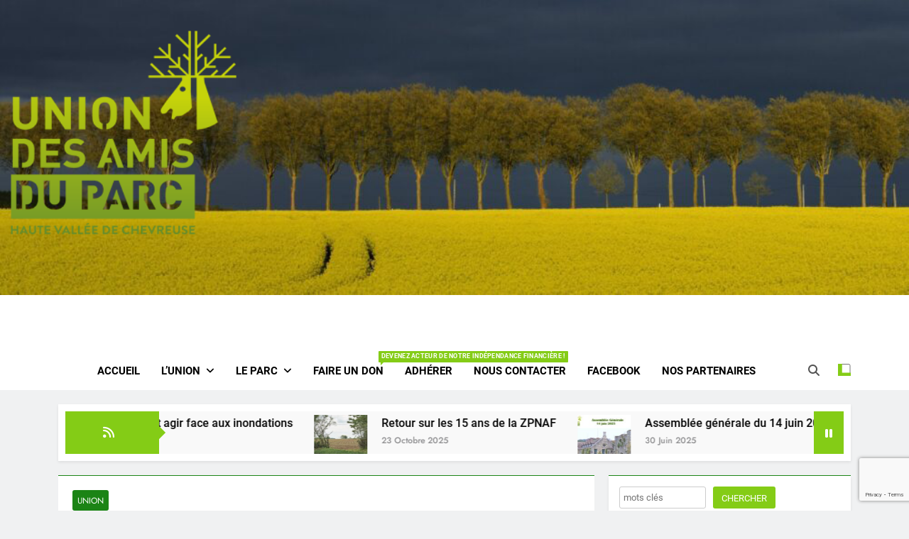

--- FILE ---
content_type: text/html; charset=UTF-8
request_url: https://amis-parc-chevreuse.org/organisation/
body_size: 17064
content:
<!doctype html>
<html dir="ltr" lang="fr-FR" prefix="og: https://ogp.me/ns#">
<head>
	<meta charset="UTF-8">
	<meta name="viewport" content="width=device-width, initial-scale=1">
	<link rel="profile" href="https://gmpg.org/xfn/11">
	<title>Organisation - Union des Amis du Parc naturel régional de la Haute Vallée de Chevreuse</title>

		<!-- All in One SEO 4.8.4.1 - aioseo.com -->
	<meta name="description" content="L&#039;ORGANISATION DE L&#039;UNION L&#039;Union est une association loi 1901 qui fonctionne avec : Une assemblée générale annuelle Un conseil d&#039;administration Des réunions de Conseil d&#039;administration Adhérer à l&#039;Union des Amis du Parc" />
	<meta name="robots" content="max-image-preview:large" />
	<meta name="author" content="Union amis PNR"/>
	<link rel="canonical" href="https://amis-parc-chevreuse.org/organisation/" />
	<meta name="generator" content="All in One SEO (AIOSEO) 4.8.4.1" />
		<meta property="og:locale" content="fr_FR" />
		<meta property="og:site_name" content="Union des Amis du Parc naturel régional de la Haute Vallée de Chevreuse - de la Haute Vallée de Chevreuse" />
		<meta property="og:type" content="article" />
		<meta property="og:title" content="Organisation - Union des Amis du Parc naturel régional de la Haute Vallée de Chevreuse" />
		<meta property="og:description" content="L&#039;ORGANISATION DE L&#039;UNION L&#039;Union est une association loi 1901 qui fonctionne avec : Une assemblée générale annuelle Un conseil d&#039;administration Des réunions de Conseil d&#039;administration Adhérer à l&#039;Union des Amis du Parc" />
		<meta property="og:url" content="https://amis-parc-chevreuse.org/organisation/" />
		<meta property="article:published_time" content="2009-02-03T13:38:58+00:00" />
		<meta property="article:modified_time" content="2023-08-31T14:02:23+00:00" />
		<meta property="article:publisher" content="https://www.facebook.com/people/Union-des-Amis-du-Parc-naturel-de-la-Haute-Valle-de-Chevreuse/100091842467538/" />
		<meta name="twitter:card" content="summary_large_image" />
		<meta name="twitter:title" content="Organisation - Union des Amis du Parc naturel régional de la Haute Vallée de Chevreuse" />
		<meta name="twitter:description" content="L&#039;ORGANISATION DE L&#039;UNION L&#039;Union est une association loi 1901 qui fonctionne avec : Une assemblée générale annuelle Un conseil d&#039;administration Des réunions de Conseil d&#039;administration Adhérer à l&#039;Union des Amis du Parc" />
		<script type="application/ld+json" class="aioseo-schema">
			{"@context":"https:\/\/schema.org","@graph":[{"@type":"BlogPosting","@id":"https:\/\/amis-parc-chevreuse.org\/organisation\/#blogposting","name":"Organisation - Union des Amis du Parc naturel r\u00e9gional de la Haute Vall\u00e9e de Chevreuse","headline":"Organisation","author":{"@id":"https:\/\/amis-parc-chevreuse.org\/author\/uapnr\/#author"},"publisher":{"@id":"https:\/\/amis-parc-chevreuse.org\/#organization"},"image":{"@type":"ImageObject","url":"https:\/\/amis-parc-chevreuse.org\/wp-content\/uploads\/2023\/08\/Logo_Union_Amis_Parc_chevreuse.png","@id":"https:\/\/amis-parc-chevreuse.org\/#articleImage","width":600,"height":600},"datePublished":"2009-02-03T13:38:58+01:00","dateModified":"2023-08-31T16:02:23+02:00","inLanguage":"fr-FR","mainEntityOfPage":{"@id":"https:\/\/amis-parc-chevreuse.org\/organisation\/#webpage"},"isPartOf":{"@id":"https:\/\/amis-parc-chevreuse.org\/organisation\/#webpage"},"articleSection":"Union, association, Chevreuse, naturel, organisation, parc, PNR, r\u00e9gional, uapnr"},{"@type":"BreadcrumbList","@id":"https:\/\/amis-parc-chevreuse.org\/organisation\/#breadcrumblist","itemListElement":[{"@type":"ListItem","@id":"https:\/\/amis-parc-chevreuse.org#listItem","position":1,"name":"Home","item":"https:\/\/amis-parc-chevreuse.org","nextItem":{"@type":"ListItem","@id":"https:\/\/amis-parc-chevreuse.org\/category\/divers\/#listItem","name":"Divers"}},{"@type":"ListItem","@id":"https:\/\/amis-parc-chevreuse.org\/category\/divers\/#listItem","position":2,"name":"Divers","item":"https:\/\/amis-parc-chevreuse.org\/category\/divers\/","nextItem":{"@type":"ListItem","@id":"https:\/\/amis-parc-chevreuse.org\/category\/divers\/union\/#listItem","name":"Union"},"previousItem":{"@type":"ListItem","@id":"https:\/\/amis-parc-chevreuse.org#listItem","name":"Home"}},{"@type":"ListItem","@id":"https:\/\/amis-parc-chevreuse.org\/category\/divers\/union\/#listItem","position":3,"name":"Union","item":"https:\/\/amis-parc-chevreuse.org\/category\/divers\/union\/","nextItem":{"@type":"ListItem","@id":"https:\/\/amis-parc-chevreuse.org\/organisation\/#listItem","name":"Organisation"},"previousItem":{"@type":"ListItem","@id":"https:\/\/amis-parc-chevreuse.org\/category\/divers\/#listItem","name":"Divers"}},{"@type":"ListItem","@id":"https:\/\/amis-parc-chevreuse.org\/organisation\/#listItem","position":4,"name":"Organisation","previousItem":{"@type":"ListItem","@id":"https:\/\/amis-parc-chevreuse.org\/category\/divers\/union\/#listItem","name":"Union"}}]},{"@type":"Organization","@id":"https:\/\/amis-parc-chevreuse.org\/#organization","name":"Union des Amis du Parc naturel r\u00e9gional de la Haute Vall\u00e9e de Chevreuse","description":"de la Haute Vall\u00e9e de Chevreuse","url":"https:\/\/amis-parc-chevreuse.org\/","logo":{"@type":"ImageObject","url":"https:\/\/amis-parc-chevreuse.org\/wp-content\/uploads\/2023\/08\/Logo_Union_Amis_Parc_chevreuse.png","@id":"https:\/\/amis-parc-chevreuse.org\/organisation\/#organizationLogo","width":600,"height":600},"image":{"@id":"https:\/\/amis-parc-chevreuse.org\/organisation\/#organizationLogo"},"sameAs":["https:\/\/www.facebook.com\/people\/Union-des-Amis-du-Parc-naturel-de-la-Haute-Valle-de-Chevreuse\/100091842467538\/"]},{"@type":"Person","@id":"https:\/\/amis-parc-chevreuse.org\/author\/uapnr\/#author","url":"https:\/\/amis-parc-chevreuse.org\/author\/uapnr\/","name":"Union amis PNR","image":{"@type":"ImageObject","@id":"https:\/\/amis-parc-chevreuse.org\/organisation\/#authorImage","url":"https:\/\/secure.gravatar.com\/avatar\/93fe09d392e3435af3d5c6d1d76011d1eee7bdb0ac4a93c933b83ff1c6c2d996?s=96&d=mm&r=g","width":96,"height":96,"caption":"Union amis PNR"}},{"@type":"WebPage","@id":"https:\/\/amis-parc-chevreuse.org\/organisation\/#webpage","url":"https:\/\/amis-parc-chevreuse.org\/organisation\/","name":"Organisation - Union des Amis du Parc naturel r\u00e9gional de la Haute Vall\u00e9e de Chevreuse","description":"L'ORGANISATION DE L'UNION L'Union est une association loi 1901 qui fonctionne avec : Une assembl\u00e9e g\u00e9n\u00e9rale annuelle Un conseil d'administration Des r\u00e9unions de Conseil d'administration Adh\u00e9rer \u00e0 l'Union des Amis du Parc","inLanguage":"fr-FR","isPartOf":{"@id":"https:\/\/amis-parc-chevreuse.org\/#website"},"breadcrumb":{"@id":"https:\/\/amis-parc-chevreuse.org\/organisation\/#breadcrumblist"},"author":{"@id":"https:\/\/amis-parc-chevreuse.org\/author\/uapnr\/#author"},"creator":{"@id":"https:\/\/amis-parc-chevreuse.org\/author\/uapnr\/#author"},"datePublished":"2009-02-03T13:38:58+01:00","dateModified":"2023-08-31T16:02:23+02:00"},{"@type":"WebSite","@id":"https:\/\/amis-parc-chevreuse.org\/#website","url":"https:\/\/amis-parc-chevreuse.org\/","name":"Union des Amis du Parc naturel r\u00e9gional de la Haute Vall\u00e9e de Chevreuse","alternateName":"UAPNR","description":"de la Haute Vall\u00e9e de Chevreuse","inLanguage":"fr-FR","publisher":{"@id":"https:\/\/amis-parc-chevreuse.org\/#organization"}}]}
		</script>
		<!-- All in One SEO -->

<link rel="alternate" type="application/rss+xml" title="Union des Amis du Parc naturel régional de la Haute Vallée de Chevreuse &raquo; Flux" href="https://amis-parc-chevreuse.org/feed/" />
<link rel="alternate" type="application/rss+xml" title="Union des Amis du Parc naturel régional de la Haute Vallée de Chevreuse &raquo; Flux des commentaires" href="https://amis-parc-chevreuse.org/comments/feed/" />
<link rel="alternate" type="application/rss+xml" title="Union des Amis du Parc naturel régional de la Haute Vallée de Chevreuse &raquo; Organisation Flux des commentaires" href="https://amis-parc-chevreuse.org/organisation/feed/" />
<link rel="alternate" title="oEmbed (JSON)" type="application/json+oembed" href="https://amis-parc-chevreuse.org/wp-json/oembed/1.0/embed?url=https%3A%2F%2Famis-parc-chevreuse.org%2Forganisation%2F" />
<link rel="alternate" title="oEmbed (XML)" type="text/xml+oembed" href="https://amis-parc-chevreuse.org/wp-json/oembed/1.0/embed?url=https%3A%2F%2Famis-parc-chevreuse.org%2Forganisation%2F&#038;format=xml" />
<style id='wp-img-auto-sizes-contain-inline-css'>
img:is([sizes=auto i],[sizes^="auto," i]){contain-intrinsic-size:3000px 1500px}
/*# sourceURL=wp-img-auto-sizes-contain-inline-css */
</style>
<link rel='stylesheet' id='dashicons-css' href='https://amis-parc-chevreuse.org/wp-includes/css/dashicons.min.css?ver=6.9' media='all' />
<link rel='stylesheet' id='post-views-counter-frontend-css' href='https://amis-parc-chevreuse.org/wp-content/plugins/post-views-counter/css/frontend.min.css?ver=1.5.5' media='all' />
<style id='wp-emoji-styles-inline-css'>

	img.wp-smiley, img.emoji {
		display: inline !important;
		border: none !important;
		box-shadow: none !important;
		height: 1em !important;
		width: 1em !important;
		margin: 0 0.07em !important;
		vertical-align: -0.1em !important;
		background: none !important;
		padding: 0 !important;
	}
/*# sourceURL=wp-emoji-styles-inline-css */
</style>
<style id='wp-block-library-inline-css'>
:root{--wp-block-synced-color:#7a00df;--wp-block-synced-color--rgb:122,0,223;--wp-bound-block-color:var(--wp-block-synced-color);--wp-editor-canvas-background:#ddd;--wp-admin-theme-color:#007cba;--wp-admin-theme-color--rgb:0,124,186;--wp-admin-theme-color-darker-10:#006ba1;--wp-admin-theme-color-darker-10--rgb:0,107,160.5;--wp-admin-theme-color-darker-20:#005a87;--wp-admin-theme-color-darker-20--rgb:0,90,135;--wp-admin-border-width-focus:2px}@media (min-resolution:192dpi){:root{--wp-admin-border-width-focus:1.5px}}.wp-element-button{cursor:pointer}:root .has-very-light-gray-background-color{background-color:#eee}:root .has-very-dark-gray-background-color{background-color:#313131}:root .has-very-light-gray-color{color:#eee}:root .has-very-dark-gray-color{color:#313131}:root .has-vivid-green-cyan-to-vivid-cyan-blue-gradient-background{background:linear-gradient(135deg,#00d084,#0693e3)}:root .has-purple-crush-gradient-background{background:linear-gradient(135deg,#34e2e4,#4721fb 50%,#ab1dfe)}:root .has-hazy-dawn-gradient-background{background:linear-gradient(135deg,#faaca8,#dad0ec)}:root .has-subdued-olive-gradient-background{background:linear-gradient(135deg,#fafae1,#67a671)}:root .has-atomic-cream-gradient-background{background:linear-gradient(135deg,#fdd79a,#004a59)}:root .has-nightshade-gradient-background{background:linear-gradient(135deg,#330968,#31cdcf)}:root .has-midnight-gradient-background{background:linear-gradient(135deg,#020381,#2874fc)}:root{--wp--preset--font-size--normal:16px;--wp--preset--font-size--huge:42px}.has-regular-font-size{font-size:1em}.has-larger-font-size{font-size:2.625em}.has-normal-font-size{font-size:var(--wp--preset--font-size--normal)}.has-huge-font-size{font-size:var(--wp--preset--font-size--huge)}.has-text-align-center{text-align:center}.has-text-align-left{text-align:left}.has-text-align-right{text-align:right}.has-fit-text{white-space:nowrap!important}#end-resizable-editor-section{display:none}.aligncenter{clear:both}.items-justified-left{justify-content:flex-start}.items-justified-center{justify-content:center}.items-justified-right{justify-content:flex-end}.items-justified-space-between{justify-content:space-between}.screen-reader-text{border:0;clip-path:inset(50%);height:1px;margin:-1px;overflow:hidden;padding:0;position:absolute;width:1px;word-wrap:normal!important}.screen-reader-text:focus{background-color:#ddd;clip-path:none;color:#444;display:block;font-size:1em;height:auto;left:5px;line-height:normal;padding:15px 23px 14px;text-decoration:none;top:5px;width:auto;z-index:100000}html :where(.has-border-color){border-style:solid}html :where([style*=border-top-color]){border-top-style:solid}html :where([style*=border-right-color]){border-right-style:solid}html :where([style*=border-bottom-color]){border-bottom-style:solid}html :where([style*=border-left-color]){border-left-style:solid}html :where([style*=border-width]){border-style:solid}html :where([style*=border-top-width]){border-top-style:solid}html :where([style*=border-right-width]){border-right-style:solid}html :where([style*=border-bottom-width]){border-bottom-style:solid}html :where([style*=border-left-width]){border-left-style:solid}html :where(img[class*=wp-image-]){height:auto;max-width:100%}:where(figure){margin:0 0 1em}html :where(.is-position-sticky){--wp-admin--admin-bar--position-offset:var(--wp-admin--admin-bar--height,0px)}@media screen and (max-width:600px){html :where(.is-position-sticky){--wp-admin--admin-bar--position-offset:0px}}

/*# sourceURL=wp-block-library-inline-css */
</style><style id='wp-block-categories-inline-css'>
.wp-block-categories{box-sizing:border-box}.wp-block-categories.alignleft{margin-right:2em}.wp-block-categories.alignright{margin-left:2em}.wp-block-categories.wp-block-categories-dropdown.aligncenter{text-align:center}.wp-block-categories .wp-block-categories__label{display:block;width:100%}
/*# sourceURL=https://amis-parc-chevreuse.org/wp-includes/blocks/categories/style.min.css */
</style>
<style id='wp-block-heading-inline-css'>
h1:where(.wp-block-heading).has-background,h2:where(.wp-block-heading).has-background,h3:where(.wp-block-heading).has-background,h4:where(.wp-block-heading).has-background,h5:where(.wp-block-heading).has-background,h6:where(.wp-block-heading).has-background{padding:1.25em 2.375em}h1.has-text-align-left[style*=writing-mode]:where([style*=vertical-lr]),h1.has-text-align-right[style*=writing-mode]:where([style*=vertical-rl]),h2.has-text-align-left[style*=writing-mode]:where([style*=vertical-lr]),h2.has-text-align-right[style*=writing-mode]:where([style*=vertical-rl]),h3.has-text-align-left[style*=writing-mode]:where([style*=vertical-lr]),h3.has-text-align-right[style*=writing-mode]:where([style*=vertical-rl]),h4.has-text-align-left[style*=writing-mode]:where([style*=vertical-lr]),h4.has-text-align-right[style*=writing-mode]:where([style*=vertical-rl]),h5.has-text-align-left[style*=writing-mode]:where([style*=vertical-lr]),h5.has-text-align-right[style*=writing-mode]:where([style*=vertical-rl]),h6.has-text-align-left[style*=writing-mode]:where([style*=vertical-lr]),h6.has-text-align-right[style*=writing-mode]:where([style*=vertical-rl]){rotate:180deg}
/*# sourceURL=https://amis-parc-chevreuse.org/wp-includes/blocks/heading/style.min.css */
</style>
<style id='wp-block-search-inline-css'>
.wp-block-search__button{margin-left:10px;word-break:normal}.wp-block-search__button.has-icon{line-height:0}.wp-block-search__button svg{height:1.25em;min-height:24px;min-width:24px;width:1.25em;fill:currentColor;vertical-align:text-bottom}:where(.wp-block-search__button){border:1px solid #ccc;padding:6px 10px}.wp-block-search__inside-wrapper{display:flex;flex:auto;flex-wrap:nowrap;max-width:100%}.wp-block-search__label{width:100%}.wp-block-search.wp-block-search__button-only .wp-block-search__button{box-sizing:border-box;display:flex;flex-shrink:0;justify-content:center;margin-left:0;max-width:100%}.wp-block-search.wp-block-search__button-only .wp-block-search__inside-wrapper{min-width:0!important;transition-property:width}.wp-block-search.wp-block-search__button-only .wp-block-search__input{flex-basis:100%;transition-duration:.3s}.wp-block-search.wp-block-search__button-only.wp-block-search__searchfield-hidden,.wp-block-search.wp-block-search__button-only.wp-block-search__searchfield-hidden .wp-block-search__inside-wrapper{overflow:hidden}.wp-block-search.wp-block-search__button-only.wp-block-search__searchfield-hidden .wp-block-search__input{border-left-width:0!important;border-right-width:0!important;flex-basis:0;flex-grow:0;margin:0;min-width:0!important;padding-left:0!important;padding-right:0!important;width:0!important}:where(.wp-block-search__input){appearance:none;border:1px solid #949494;flex-grow:1;font-family:inherit;font-size:inherit;font-style:inherit;font-weight:inherit;letter-spacing:inherit;line-height:inherit;margin-left:0;margin-right:0;min-width:3rem;padding:8px;text-decoration:unset!important;text-transform:inherit}:where(.wp-block-search__button-inside .wp-block-search__inside-wrapper){background-color:#fff;border:1px solid #949494;box-sizing:border-box;padding:4px}:where(.wp-block-search__button-inside .wp-block-search__inside-wrapper) .wp-block-search__input{border:none;border-radius:0;padding:0 4px}:where(.wp-block-search__button-inside .wp-block-search__inside-wrapper) .wp-block-search__input:focus{outline:none}:where(.wp-block-search__button-inside .wp-block-search__inside-wrapper) :where(.wp-block-search__button){padding:4px 8px}.wp-block-search.aligncenter .wp-block-search__inside-wrapper{margin:auto}.wp-block[data-align=right] .wp-block-search.wp-block-search__button-only .wp-block-search__inside-wrapper{float:right}
/*# sourceURL=https://amis-parc-chevreuse.org/wp-includes/blocks/search/style.min.css */
</style>
<style id='global-styles-inline-css'>
:root{--wp--preset--aspect-ratio--square: 1;--wp--preset--aspect-ratio--4-3: 4/3;--wp--preset--aspect-ratio--3-4: 3/4;--wp--preset--aspect-ratio--3-2: 3/2;--wp--preset--aspect-ratio--2-3: 2/3;--wp--preset--aspect-ratio--16-9: 16/9;--wp--preset--aspect-ratio--9-16: 9/16;--wp--preset--color--black: #000000;--wp--preset--color--cyan-bluish-gray: #abb8c3;--wp--preset--color--white: #ffffff;--wp--preset--color--pale-pink: #f78da7;--wp--preset--color--vivid-red: #cf2e2e;--wp--preset--color--luminous-vivid-orange: #ff6900;--wp--preset--color--luminous-vivid-amber: #fcb900;--wp--preset--color--light-green-cyan: #7bdcb5;--wp--preset--color--vivid-green-cyan: #00d084;--wp--preset--color--pale-cyan-blue: #8ed1fc;--wp--preset--color--vivid-cyan-blue: #0693e3;--wp--preset--color--vivid-purple: #9b51e0;--wp--preset--gradient--vivid-cyan-blue-to-vivid-purple: linear-gradient(135deg,rgb(6,147,227) 0%,rgb(155,81,224) 100%);--wp--preset--gradient--light-green-cyan-to-vivid-green-cyan: linear-gradient(135deg,rgb(122,220,180) 0%,rgb(0,208,130) 100%);--wp--preset--gradient--luminous-vivid-amber-to-luminous-vivid-orange: linear-gradient(135deg,rgb(252,185,0) 0%,rgb(255,105,0) 100%);--wp--preset--gradient--luminous-vivid-orange-to-vivid-red: linear-gradient(135deg,rgb(255,105,0) 0%,rgb(207,46,46) 100%);--wp--preset--gradient--very-light-gray-to-cyan-bluish-gray: linear-gradient(135deg,rgb(238,238,238) 0%,rgb(169,184,195) 100%);--wp--preset--gradient--cool-to-warm-spectrum: linear-gradient(135deg,rgb(74,234,220) 0%,rgb(151,120,209) 20%,rgb(207,42,186) 40%,rgb(238,44,130) 60%,rgb(251,105,98) 80%,rgb(254,248,76) 100%);--wp--preset--gradient--blush-light-purple: linear-gradient(135deg,rgb(255,206,236) 0%,rgb(152,150,240) 100%);--wp--preset--gradient--blush-bordeaux: linear-gradient(135deg,rgb(254,205,165) 0%,rgb(254,45,45) 50%,rgb(107,0,62) 100%);--wp--preset--gradient--luminous-dusk: linear-gradient(135deg,rgb(255,203,112) 0%,rgb(199,81,192) 50%,rgb(65,88,208) 100%);--wp--preset--gradient--pale-ocean: linear-gradient(135deg,rgb(255,245,203) 0%,rgb(182,227,212) 50%,rgb(51,167,181) 100%);--wp--preset--gradient--electric-grass: linear-gradient(135deg,rgb(202,248,128) 0%,rgb(113,206,126) 100%);--wp--preset--gradient--midnight: linear-gradient(135deg,rgb(2,3,129) 0%,rgb(40,116,252) 100%);--wp--preset--font-size--small: 13px;--wp--preset--font-size--medium: 20px;--wp--preset--font-size--large: 36px;--wp--preset--font-size--x-large: 42px;--wp--preset--spacing--20: 0.44rem;--wp--preset--spacing--30: 0.67rem;--wp--preset--spacing--40: 1rem;--wp--preset--spacing--50: 1.5rem;--wp--preset--spacing--60: 2.25rem;--wp--preset--spacing--70: 3.38rem;--wp--preset--spacing--80: 5.06rem;--wp--preset--shadow--natural: 6px 6px 9px rgba(0, 0, 0, 0.2);--wp--preset--shadow--deep: 12px 12px 50px rgba(0, 0, 0, 0.4);--wp--preset--shadow--sharp: 6px 6px 0px rgba(0, 0, 0, 0.2);--wp--preset--shadow--outlined: 6px 6px 0px -3px rgb(255, 255, 255), 6px 6px rgb(0, 0, 0);--wp--preset--shadow--crisp: 6px 6px 0px rgb(0, 0, 0);}:where(.is-layout-flex){gap: 0.5em;}:where(.is-layout-grid){gap: 0.5em;}body .is-layout-flex{display: flex;}.is-layout-flex{flex-wrap: wrap;align-items: center;}.is-layout-flex > :is(*, div){margin: 0;}body .is-layout-grid{display: grid;}.is-layout-grid > :is(*, div){margin: 0;}:where(.wp-block-columns.is-layout-flex){gap: 2em;}:where(.wp-block-columns.is-layout-grid){gap: 2em;}:where(.wp-block-post-template.is-layout-flex){gap: 1.25em;}:where(.wp-block-post-template.is-layout-grid){gap: 1.25em;}.has-black-color{color: var(--wp--preset--color--black) !important;}.has-cyan-bluish-gray-color{color: var(--wp--preset--color--cyan-bluish-gray) !important;}.has-white-color{color: var(--wp--preset--color--white) !important;}.has-pale-pink-color{color: var(--wp--preset--color--pale-pink) !important;}.has-vivid-red-color{color: var(--wp--preset--color--vivid-red) !important;}.has-luminous-vivid-orange-color{color: var(--wp--preset--color--luminous-vivid-orange) !important;}.has-luminous-vivid-amber-color{color: var(--wp--preset--color--luminous-vivid-amber) !important;}.has-light-green-cyan-color{color: var(--wp--preset--color--light-green-cyan) !important;}.has-vivid-green-cyan-color{color: var(--wp--preset--color--vivid-green-cyan) !important;}.has-pale-cyan-blue-color{color: var(--wp--preset--color--pale-cyan-blue) !important;}.has-vivid-cyan-blue-color{color: var(--wp--preset--color--vivid-cyan-blue) !important;}.has-vivid-purple-color{color: var(--wp--preset--color--vivid-purple) !important;}.has-black-background-color{background-color: var(--wp--preset--color--black) !important;}.has-cyan-bluish-gray-background-color{background-color: var(--wp--preset--color--cyan-bluish-gray) !important;}.has-white-background-color{background-color: var(--wp--preset--color--white) !important;}.has-pale-pink-background-color{background-color: var(--wp--preset--color--pale-pink) !important;}.has-vivid-red-background-color{background-color: var(--wp--preset--color--vivid-red) !important;}.has-luminous-vivid-orange-background-color{background-color: var(--wp--preset--color--luminous-vivid-orange) !important;}.has-luminous-vivid-amber-background-color{background-color: var(--wp--preset--color--luminous-vivid-amber) !important;}.has-light-green-cyan-background-color{background-color: var(--wp--preset--color--light-green-cyan) !important;}.has-vivid-green-cyan-background-color{background-color: var(--wp--preset--color--vivid-green-cyan) !important;}.has-pale-cyan-blue-background-color{background-color: var(--wp--preset--color--pale-cyan-blue) !important;}.has-vivid-cyan-blue-background-color{background-color: var(--wp--preset--color--vivid-cyan-blue) !important;}.has-vivid-purple-background-color{background-color: var(--wp--preset--color--vivid-purple) !important;}.has-black-border-color{border-color: var(--wp--preset--color--black) !important;}.has-cyan-bluish-gray-border-color{border-color: var(--wp--preset--color--cyan-bluish-gray) !important;}.has-white-border-color{border-color: var(--wp--preset--color--white) !important;}.has-pale-pink-border-color{border-color: var(--wp--preset--color--pale-pink) !important;}.has-vivid-red-border-color{border-color: var(--wp--preset--color--vivid-red) !important;}.has-luminous-vivid-orange-border-color{border-color: var(--wp--preset--color--luminous-vivid-orange) !important;}.has-luminous-vivid-amber-border-color{border-color: var(--wp--preset--color--luminous-vivid-amber) !important;}.has-light-green-cyan-border-color{border-color: var(--wp--preset--color--light-green-cyan) !important;}.has-vivid-green-cyan-border-color{border-color: var(--wp--preset--color--vivid-green-cyan) !important;}.has-pale-cyan-blue-border-color{border-color: var(--wp--preset--color--pale-cyan-blue) !important;}.has-vivid-cyan-blue-border-color{border-color: var(--wp--preset--color--vivid-cyan-blue) !important;}.has-vivid-purple-border-color{border-color: var(--wp--preset--color--vivid-purple) !important;}.has-vivid-cyan-blue-to-vivid-purple-gradient-background{background: var(--wp--preset--gradient--vivid-cyan-blue-to-vivid-purple) !important;}.has-light-green-cyan-to-vivid-green-cyan-gradient-background{background: var(--wp--preset--gradient--light-green-cyan-to-vivid-green-cyan) !important;}.has-luminous-vivid-amber-to-luminous-vivid-orange-gradient-background{background: var(--wp--preset--gradient--luminous-vivid-amber-to-luminous-vivid-orange) !important;}.has-luminous-vivid-orange-to-vivid-red-gradient-background{background: var(--wp--preset--gradient--luminous-vivid-orange-to-vivid-red) !important;}.has-very-light-gray-to-cyan-bluish-gray-gradient-background{background: var(--wp--preset--gradient--very-light-gray-to-cyan-bluish-gray) !important;}.has-cool-to-warm-spectrum-gradient-background{background: var(--wp--preset--gradient--cool-to-warm-spectrum) !important;}.has-blush-light-purple-gradient-background{background: var(--wp--preset--gradient--blush-light-purple) !important;}.has-blush-bordeaux-gradient-background{background: var(--wp--preset--gradient--blush-bordeaux) !important;}.has-luminous-dusk-gradient-background{background: var(--wp--preset--gradient--luminous-dusk) !important;}.has-pale-ocean-gradient-background{background: var(--wp--preset--gradient--pale-ocean) !important;}.has-electric-grass-gradient-background{background: var(--wp--preset--gradient--electric-grass) !important;}.has-midnight-gradient-background{background: var(--wp--preset--gradient--midnight) !important;}.has-small-font-size{font-size: var(--wp--preset--font-size--small) !important;}.has-medium-font-size{font-size: var(--wp--preset--font-size--medium) !important;}.has-large-font-size{font-size: var(--wp--preset--font-size--large) !important;}.has-x-large-font-size{font-size: var(--wp--preset--font-size--x-large) !important;}
/*# sourceURL=global-styles-inline-css */
</style>

<style id='classic-theme-styles-inline-css'>
/*! This file is auto-generated */
.wp-block-button__link{color:#fff;background-color:#32373c;border-radius:9999px;box-shadow:none;text-decoration:none;padding:calc(.667em + 2px) calc(1.333em + 2px);font-size:1.125em}.wp-block-file__button{background:#32373c;color:#fff;text-decoration:none}
/*# sourceURL=/wp-includes/css/classic-themes.min.css */
</style>
<link rel='stylesheet' id='fontawesome-css' href='https://amis-parc-chevreuse.org/wp-content/themes/newsmatic/assets/lib/fontawesome/css/all.min.css?ver=5.15.3' media='all' />
<link rel='stylesheet' id='fontawesome-6-css' href='https://amis-parc-chevreuse.org/wp-content/themes/newsmatic/assets/lib/fontawesome-6/css/all.min.css?ver=6.5.1' media='all' />
<link rel='stylesheet' id='slick-css' href='https://amis-parc-chevreuse.org/wp-content/themes/newsmatic/assets/lib/slick/slick.css?ver=1.8.1' media='all' />
<link rel='stylesheet' id='newsmatic-typo-fonts-css' href='https://amis-parc-chevreuse.org/wp-content/fonts/a219f25c01f66e6518d524ff87f268de.css' media='all' />
<link rel='stylesheet' id='newsmatic-style-css' href='https://amis-parc-chevreuse.org/wp-content/themes/newsmatic/style.css?ver=1.3.16' media='all' />
<style id='newsmatic-style-inline-css'>
body.newsmatic_font_typography{ --newsmatic-global-preset-color-1: #64748b;}
 body.newsmatic_font_typography{ --newsmatic-global-preset-color-2: #27272a;}
 body.newsmatic_font_typography{ --newsmatic-global-preset-color-3: #ef4444;}
 body.newsmatic_font_typography{ --newsmatic-global-preset-color-4: #eab308;}
 body.newsmatic_font_typography{ --newsmatic-global-preset-color-5: #84cc16;}
 body.newsmatic_font_typography{ --newsmatic-global-preset-color-6: #22c55e;}
 body.newsmatic_font_typography{ --newsmatic-global-preset-color-7: #06b6d4;}
 body.newsmatic_font_typography{ --newsmatic-global-preset-color-8: #0284c7;}
 body.newsmatic_font_typography{ --newsmatic-global-preset-color-9: #6366f1;}
 body.newsmatic_font_typography{ --newsmatic-global-preset-color-10: #84cc16;}
 body.newsmatic_font_typography{ --newsmatic-global-preset-color-11: #a855f7;}
 body.newsmatic_font_typography{ --newsmatic-global-preset-color-12: #f43f5e;}
 body.newsmatic_font_typography{ --newsmatic-global-preset-gradient-color-1: linear-gradient( 135deg, #485563 10%, #29323c 100%);}
 body.newsmatic_font_typography{ --newsmatic-global-preset-gradient-color-2: linear-gradient( 135deg, #FF512F 10%, #F09819 100%);}
 body.newsmatic_font_typography{ --newsmatic-global-preset-gradient-color-3: linear-gradient( 135deg, #00416A 10%, #E4E5E6 100%);}
 body.newsmatic_font_typography{ --newsmatic-global-preset-gradient-color-4: linear-gradient( 135deg, #CE9FFC 10%, #7367F0 100%);}
 body.newsmatic_font_typography{ --newsmatic-global-preset-gradient-color-5: linear-gradient( 135deg, #90F7EC 10%, #32CCBC 100%);}
 body.newsmatic_font_typography{ --newsmatic-global-preset-gradient-color-6: linear-gradient( 135deg, #81FBB8 10%, #28C76F 100%);}
 body.newsmatic_font_typography{ --newsmatic-global-preset-gradient-color-7: linear-gradient( 135deg, #EB3349 10%, #F45C43 100%);}
 body.newsmatic_font_typography{ --newsmatic-global-preset-gradient-color-8: linear-gradient( 135deg, #FFF720 10%, #3CD500 100%);}
 body.newsmatic_font_typography{ --newsmatic-global-preset-gradient-color-9: linear-gradient( 135deg, #FF96F9 10%, #C32BAC 100%);}
 body.newsmatic_font_typography{ --newsmatic-global-preset-gradient-color-10: linear-gradient( 135deg, #69FF97 10%, #00E4FF 100%);}
 body.newsmatic_font_typography{ --newsmatic-global-preset-gradient-color-11: linear-gradient( 135deg, #3C8CE7 10%, #00EAFF 100%);}
 body.newsmatic_font_typography{ --newsmatic-global-preset-gradient-color-12: linear-gradient( 135deg, #FF7AF5 10%, #513162 100%);}
 body.newsmatic_font_typography{ --theme-block-top-border-color: #1b8415;}
.newsmatic_font_typography { --header-padding: 35px;} .newsmatic_font_typography { --header-padding-tablet: 30px;} .newsmatic_font_typography { --header-padding-smartphone: 30px;}.newsmatic_main_body .site-header.layout--default .top-header{ background: #1b8415}.newsmatic_font_typography .header-custom-button{ background: linear-gradient(135deg,rgb(178,7,29) 0%,rgb(1,1,1) 100%)}.newsmatic_font_typography .header-custom-button:hover{ background: #b2071d}.newsmatic_font_typography { --site-title-family : Roboto; }
.newsmatic_font_typography { --site-title-weight : 700; }
.newsmatic_font_typography { --site-title-texttransform : unset; }
.newsmatic_font_typography { --site-title-textdecoration : none; }
.newsmatic_font_typography { --site-title-size : 26px; }
.newsmatic_font_typography { --site-title-size-tab : 43px; }
.newsmatic_font_typography { --site-title-size-mobile : 40px; }
.newsmatic_font_typography { --site-title-lineheight : 12px; }
.newsmatic_font_typography { --site-title-lineheight-tab : 42px; }
.newsmatic_font_typography { --site-title-lineheight-mobile : 40px; }
.newsmatic_font_typography { --site-title-letterspacing : 0px; }
.newsmatic_font_typography { --site-title-letterspacing-tab : 0px; }
.newsmatic_font_typography { --site-title-letterspacing-mobile : 0px; }
.newsmatic_font_typography { --site-tagline-family : Roboto; }
.newsmatic_font_typography { --site-tagline-weight : 400; }
.newsmatic_font_typography { --site-tagline-texttransform : capitalize; }
.newsmatic_font_typography { --site-tagline-textdecoration : none; }
.newsmatic_font_typography { --site-tagline-size : 16px; }
.newsmatic_font_typography { --site-tagline-size-tab : 16px; }
.newsmatic_font_typography { --site-tagline-size-mobile : 16px; }
.newsmatic_font_typography { --site-tagline-lineheight : 26px; }
.newsmatic_font_typography { --site-tagline-lineheight-tab : 26px; }
.newsmatic_font_typography { --site-tagline-lineheight-mobile : 16px; }
.newsmatic_font_typography { --site-tagline-letterspacing : 0px; }
.newsmatic_font_typography { --site-tagline-letterspacing-tab : 0px; }
.newsmatic_font_typography { --site-tagline-letterspacing-mobile : 0px; }
body .site-branding img.custom-logo{ width: 287px; }@media(max-width: 940px) { body .site-branding img.custom-logo{ width: 200px; } }
@media(max-width: 610px) { body .site-branding img.custom-logo{ width: 200px; } }
.newsmatic_font_typography  { --sidebar-toggle-color: #525252;}.newsmatic_font_typography  { --sidebar-toggle-color-hover : #1B8415; }.newsmatic_font_typography  { --search-color: #525252;}.newsmatic_font_typography  { --search-color-hover : #1B8415; }.newsmatic_main_body { --site-bk-color: #F0F1F2}.newsmatic_font_typography  { --move-to-top-background-color: var( --newsmatic-global-preset-color-10 );}.newsmatic_font_typography  { --move-to-top-background-color-hover : #1B8415; }.newsmatic_font_typography  { --move-to-top-color: #fff;}.newsmatic_font_typography  { --move-to-top-color-hover : #fff; }.ads-banner{ display : none;}@media(max-width: 940px) and (min-width:611px) { .ads-banner{ display : none;} }@media(max-width: 610px) { .ads-banner{ display : none;} }@media(max-width: 610px) { body #newsmatic-scroll-to-top.show{ display : none;} }body .site-header.layout--default .menu-section .row{ border-top: 1px none #1B8415;}body .site-footer.dark_bk{ border-top: 5px solid #1B8415;}.newsmatic_font_typography  { --custom-btn-color: #ffffff;}.newsmatic_font_typography  { --custom-btn-color-hover : #ffffff; } body.newsmatic_main_body{ --theme-color-red: var( --newsmatic-global-preset-color-5 );} body.newsmatic_dark_mode{ --theme-color-red: var( --newsmatic-global-preset-color-5 );}body .post-categories .cat-item.cat-12 { background-color : #1B8415} body .newsmatic-category-no-bk .post-categories .cat-item.cat-12 a  { color : #1B8415} body.single .post-categories .cat-item.cat-12 { background-color : #1B8415} body .post-categories .cat-item.cat-18 { background-color : #1B8415} body .newsmatic-category-no-bk .post-categories .cat-item.cat-18 a  { color : #1B8415} body.single .post-categories .cat-item.cat-18 { background-color : #1B8415} body .post-categories .cat-item.cat-6 { background-color : #1B8415} body .newsmatic-category-no-bk .post-categories .cat-item.cat-6 a  { color : #1B8415} body.single .post-categories .cat-item.cat-6 { background-color : #1B8415} body .post-categories .cat-item.cat-28 { background-color : #1B8415} body .newsmatic-category-no-bk .post-categories .cat-item.cat-28 a  { color : #1B8415} body.single .post-categories .cat-item.cat-28 { background-color : #1B8415} body .post-categories .cat-item.cat-5 { background-color : #1B8415} body .newsmatic-category-no-bk .post-categories .cat-item.cat-5 a  { color : #1B8415} body.single .post-categories .cat-item.cat-5 { background-color : #1B8415} body .post-categories .cat-item.cat-10 { background-color : #1B8415} body .newsmatic-category-no-bk .post-categories .cat-item.cat-10 a  { color : #1B8415} body.single .post-categories .cat-item.cat-10 { background-color : #1B8415} body .post-categories .cat-item.cat-17 { background-color : #1B8415} body .newsmatic-category-no-bk .post-categories .cat-item.cat-17 a  { color : #1B8415} body.single .post-categories .cat-item.cat-17 { background-color : #1B8415} body .post-categories .cat-item.cat-9 { background-color : #1B8415} body .newsmatic-category-no-bk .post-categories .cat-item.cat-9 a  { color : #1B8415} body.single .post-categories .cat-item.cat-9 { background-color : #1B8415} body .post-categories .cat-item.cat-23 { background-color : #1B8415} body .newsmatic-category-no-bk .post-categories .cat-item.cat-23 a  { color : #1B8415} body.single .post-categories .cat-item.cat-23 { background-color : #1B8415} body .post-categories .cat-item.cat-7 { background-color : #1B8415} body .newsmatic-category-no-bk .post-categories .cat-item.cat-7 a  { color : #1B8415} body.single .post-categories .cat-item.cat-7 { background-color : #1B8415} body .post-categories .cat-item.cat-4 { background-color : #1B8415} body .newsmatic-category-no-bk .post-categories .cat-item.cat-4 a  { color : #1B8415} body.single .post-categories .cat-item.cat-4 { background-color : #1B8415} body .post-categories .cat-item.cat-25 { background-color : #1B8415} body .newsmatic-category-no-bk .post-categories .cat-item.cat-25 a  { color : #1B8415} body.single .post-categories .cat-item.cat-25 { background-color : #1B8415} body .post-categories .cat-item.cat-16 { background-color : #1B8415} body .newsmatic-category-no-bk .post-categories .cat-item.cat-16 a  { color : #1B8415} body.single .post-categories .cat-item.cat-16 { background-color : #1B8415} body .post-categories .cat-item.cat-14 { background-color : #1B8415} body .newsmatic-category-no-bk .post-categories .cat-item.cat-14 a  { color : #1B8415} body.single .post-categories .cat-item.cat-14 { background-color : #1B8415} body .post-categories .cat-item.cat-13 { background-color : #1B8415} body .newsmatic-category-no-bk .post-categories .cat-item.cat-13 a  { color : #1B8415} body.single .post-categories .cat-item.cat-13 { background-color : #1B8415} body .post-categories .cat-item.cat-26 { background-color : #1B8415} body .newsmatic-category-no-bk .post-categories .cat-item.cat-26 a  { color : #1B8415} body.single .post-categories .cat-item.cat-26 { background-color : #1B8415} body .post-categories .cat-item.cat-29 { background-color : #1B8415} body .newsmatic-category-no-bk .post-categories .cat-item.cat-29 a  { color : #1B8415} body.single .post-categories .cat-item.cat-29 { background-color : #1B8415} body .post-categories .cat-item.cat-15 { background-color : #1B8415} body .newsmatic-category-no-bk .post-categories .cat-item.cat-15 a  { color : #1B8415} body.single .post-categories .cat-item.cat-15 { background-color : #1B8415} body .post-categories .cat-item.cat-21 { background-color : #1B8415} body .newsmatic-category-no-bk .post-categories .cat-item.cat-21 a  { color : #1B8415} body.single .post-categories .cat-item.cat-21 { background-color : #1B8415} body .post-categories .cat-item.cat-20 { background-color : #1B8415} body .newsmatic-category-no-bk .post-categories .cat-item.cat-20 a  { color : #1B8415} body.single .post-categories .cat-item.cat-20 { background-color : #1B8415} body .post-categories .cat-item.cat-24 { background-color : #1B8415} body .newsmatic-category-no-bk .post-categories .cat-item.cat-24 a  { color : #1B8415} body.single .post-categories .cat-item.cat-24 { background-color : #1B8415} body .post-categories .cat-item.cat-27 { background-color : #1B8415} body .newsmatic-category-no-bk .post-categories .cat-item.cat-27 a  { color : #1B8415} body.single .post-categories .cat-item.cat-27 { background-color : #1B8415} body .post-categories .cat-item.cat-19 { background-color : #1B8415} body .newsmatic-category-no-bk .post-categories .cat-item.cat-19 a  { color : #1B8415} body.single .post-categories .cat-item.cat-19 { background-color : #1B8415}  #main-banner-section .main-banner-slider figure.post-thumb { border-radius: 10px; } #main-banner-section .main-banner-slider .post-element{ border-radius: 10px;}
 @media (max-width: 769px){ #main-banner-section .main-banner-slider figure.post-thumb { border-radius: 0px; } #main-banner-section .main-banner-slider .post-element { border-radius: 10px; } }
 @media (max-width: 548px){ #main-banner-section .main-banner-slider figure.post-thumb  { border-radius: 0px; } #main-banner-section .main-banner-slider .post-element { border-radius: 10px; } }
 #main-banner-section .main-banner-trailing-posts figure.post-thumb, #main-banner-section .banner-trailing-posts figure.post-thumb { border-radius: 10px } #main-banner-section .banner-trailing-posts .post-element { border-radius: 10px;}
 @media (max-width: 769px){ #main-banner-section .main-banner-trailing-posts figure.post-thumb,
				#main-banner-section .banner-trailing-posts figure.post-thumb { border-radius: 0px } #main-banner-section .banner-trailing-posts .post-element { border-radius: 0px;} }
 @media (max-width: 548px){ #main-banner-section .main-banner-trailing-posts figure.post-thumb,
				#main-banner-section .banner-trailing-posts figure.post-thumb  { border-radius: 0px  } #main-banner-section .banner-trailing-posts .post-element { border-radius: 0px;} }
 main.site-main .primary-content article figure.post-thumb-wrap { padding-bottom: calc( 0.25 * 100% ) }
 @media (max-width: 769px){ main.site-main .primary-content article figure.post-thumb-wrap { padding-bottom: calc( 0.4 * 100% ) } }
 @media (max-width: 548px){ main.site-main .primary-content article figure.post-thumb-wrap { padding-bottom: calc( 0.4 * 100% ) } }
 main.site-main .primary-content article figure.post-thumb-wrap { border-radius: 0px}
 @media (max-width: 769px){ main.site-main .primary-content article figure.post-thumb-wrap { border-radius: 0px } }
 @media (max-width: 548px){ main.site-main .primary-content article figure.post-thumb-wrap { border-radius: 0px  } }
#block--1690056508890l article figure.post-thumb-wrap { padding-bottom: calc( 0.6 * 100% ) }
 @media (max-width: 769px){ #block--1690056508890l article figure.post-thumb-wrap { padding-bottom: calc( 0.8 * 100% ) } }
 @media (max-width: 548px){ #block--1690056508890l article figure.post-thumb-wrap { padding-bottom: calc( 0.6 * 100% ) }}
#block--1690056508890l article figure.post-thumb-wrap { border-radius: 0px }
 @media (max-width: 769px){ #block--1690056508890l article figure.post-thumb-wrap { border-radius: 0px } }
 @media (max-width: 548px){ #block--1690056508890l article figure.post-thumb-wrap { border-radius: 0px } }
#block--1690056508891f article figure.post-thumb-wrap { padding-bottom: calc( 0.25 * 100% ) }
 @media (max-width: 769px){ #block--1690056508891f article figure.post-thumb-wrap { padding-bottom: calc( 0.25 * 100% ) } }
 @media (max-width: 548px){ #block--1690056508891f article figure.post-thumb-wrap { padding-bottom: calc( 0.25 * 100% ) }}
#block--1690056508891f article figure.post-thumb-wrap { border-radius: 0px }
 @media (max-width: 769px){ #block--1690056508891f article figure.post-thumb-wrap { border-radius: 0px } }
 @media (max-width: 548px){ #block--1690056508891f article figure.post-thumb-wrap { border-radius: 0px } }
#block--1690056508895v article figure.post-thumb-wrap { padding-bottom: calc( 0.6 * 100% ) }
 @media (max-width: 769px){ #block--1690056508895v article figure.post-thumb-wrap { padding-bottom: calc( 0.8 * 100% ) } }
 @media (max-width: 548px){ #block--1690056508895v article figure.post-thumb-wrap { padding-bottom: calc( 0.6 * 100% ) }}
#block--1690056508895v article figure.post-thumb-wrap { border-radius: 0px }
 @media (max-width: 769px){ #block--1690056508895v article figure.post-thumb-wrap { border-radius: 0px } }
 @media (max-width: 548px){ #block--1690056508895v article figure.post-thumb-wrap { border-radius: 0px } }
/*# sourceURL=newsmatic-style-inline-css */
</style>
<link rel='stylesheet' id='newsmatic-main-style-css' href='https://amis-parc-chevreuse.org/wp-content/themes/newsmatic/assets/css/main.css?ver=1.3.16' media='all' />
<link rel='stylesheet' id='newsmatic-loader-style-css' href='https://amis-parc-chevreuse.org/wp-content/themes/newsmatic/assets/css/loader.css?ver=1.3.16' media='all' />
<link rel='stylesheet' id='newsmatic-responsive-style-css' href='https://amis-parc-chevreuse.org/wp-content/themes/newsmatic/assets/css/responsive.css?ver=1.3.16' media='all' />
<link rel='stylesheet' id='animate-css' href='https://amis-parc-chevreuse.org/wp-content/plugins/powerpack-addon-for-beaver-builder/assets/css/animate.min.css?ver=3.5.1' media='all' />
<script src="https://amis-parc-chevreuse.org/wp-includes/js/jquery/jquery.min.js?ver=3.7.1" id="jquery-core-js"></script>
<script src="https://amis-parc-chevreuse.org/wp-includes/js/jquery/jquery-migrate.min.js?ver=3.4.1" id="jquery-migrate-js"></script>
<link rel="https://api.w.org/" href="https://amis-parc-chevreuse.org/wp-json/" /><link rel="alternate" title="JSON" type="application/json" href="https://amis-parc-chevreuse.org/wp-json/wp/v2/posts/8" /><link rel="EditURI" type="application/rsd+xml" title="RSD" href="https://amis-parc-chevreuse.org/xmlrpc.php?rsd" />
<meta name="generator" content="WordPress 6.9" />
<link rel='shortlink' href='https://amis-parc-chevreuse.org/?p=8' />
<link rel="pingback" href="https://amis-parc-chevreuse.org/xmlrpc.php">		<style type="text/css">
							.site-title {
					position: absolute;
					clip: rect(1px, 1px, 1px, 1px);
					}
									.site-description {
						position: absolute;
						clip: rect(1px, 1px, 1px, 1px);
					}
						</style>
		<link rel="icon" href="https://amis-parc-chevreuse.org/wp-content/uploads/2023/08/cropped-Logo_Union_Amis_Parc_chevreuse-32x32.png" sizes="32x32" />
<link rel="icon" href="https://amis-parc-chevreuse.org/wp-content/uploads/2023/08/cropped-Logo_Union_Amis_Parc_chevreuse-192x192.png" sizes="192x192" />
<link rel="apple-touch-icon" href="https://amis-parc-chevreuse.org/wp-content/uploads/2023/08/cropped-Logo_Union_Amis_Parc_chevreuse-180x180.png" />
<meta name="msapplication-TileImage" content="https://amis-parc-chevreuse.org/wp-content/uploads/2023/08/cropped-Logo_Union_Amis_Parc_chevreuse-270x270.png" />
		<style id="wp-custom-css">
			        .site-header.layout--default .main-header .site-description {
            font-size: 16px; // change the value with your requirement
        }


           .site-header.layout--default .main-header .custom-logo-link, .site-header.layout--default .main-header .site-title {
            display: inline-block;
        }


		</style>
		<link rel='stylesheet' id='gglcptch-css' href='https://amis-parc-chevreuse.org/wp-content/plugins/google-captcha/css/gglcptch.css?ver=1.80' media='all' />
</head>

<body class="wp-singular post-template-default single single-post postid-8 single-format-standard wp-theme-newsmatic fl-builder-lite-2-9-1-1 fl-no-js newsmatic-title-none newsmatic-image-hover--effect-two site-full-width--layout newsmatic_site_block_border_top sidebar-sticky right-sidebar newsmatic_main_body newsmatic_font_typography" itemtype='https://schema.org/Blog' itemscope='itemscope'>
<div id="page" class="site">
	<a class="skip-link screen-reader-text" href="#primary">Skip to content</a>
				<div class="newsmatic_ovelay_div"></div>
			<div id="wp-custom-header" class="wp-custom-header"><img src="https://amis-parc-chevreuse.org/wp-content/uploads/2023/09/cropped-Alignement-Jouars-scaled-1-copie.png" width="1000" height="325" alt="" srcset="https://amis-parc-chevreuse.org/wp-content/uploads/2023/09/cropped-Alignement-Jouars-scaled-1-copie.png 1000w, https://amis-parc-chevreuse.org/wp-content/uploads/2023/09/cropped-Alignement-Jouars-scaled-1-copie-300x98.png 300w, https://amis-parc-chevreuse.org/wp-content/uploads/2023/09/cropped-Alignement-Jouars-scaled-1-copie-768x250.png 768w" sizes="(max-width: 1000px) 100vw, 1000px" decoding="async" fetchpriority="high" /></div>			
			<header id="masthead" class="site-header layout--default layout--one">
				        <div class="main-header order--buttons-logo-social">
            <div class="site-branding-section">
                <div class="newsmatic-container">
                    <div class="row">
                                 <div class="social-icons-wrap"></div>
                  <div class="site-branding">
                                        <p class="site-title"><a href="https://amis-parc-chevreuse.org/" rel="home">Union des Amis du Parc naturel régional de la Haute Vallée de Chevreuse</a></p>
                                    <p class="site-description">de la Haute Vallée de Chevreuse</p>
                            </div><!-- .site-branding -->
         <div class="header-right-button-wrap"></div><!-- .header-right-button-wrap -->                    </div>
                </div>
            </div>
            <div class="menu-section">
                <div class="newsmatic-container">
                    <div class="row">
                                <nav id="site-navigation" class="main-navigation hover-effect--none">
            <button class="menu-toggle" aria-controls="primary-menu" aria-expanded="false">
                <div id="newsmatic_menu_burger">
                    <span></span>
                    <span></span>
                    <span></span>
                </div>
                <span class="menu_txt">Menu</span></button>
            <div class="menu-mainmenu-container"><ul id="header-menu" class="menu"><li id="menu-item-814" class="menu-item menu-item-type-custom menu-item-object-custom menu-item-home menu-item-814"><a href="https://amis-parc-chevreuse.org">Accueil</a></li>
<li id="menu-item-824" class="menu-item menu-item-type-taxonomy menu-item-object-category current-post-ancestor current-menu-ancestor current-menu-parent current-post-parent menu-item-has-children menu-item-824"><a href="https://amis-parc-chevreuse.org/category/divers/union/">L&#8217;Union</a>
<ul class="sub-menu">
	<li id="menu-item-1036" class="menu-item menu-item-type-post_type menu-item-object-page menu-item-1036"><a href="https://amis-parc-chevreuse.org/presentation-de-lunion/">Présentation</a></li>
	<li id="menu-item-825" class="menu-item menu-item-type-post_type menu-item-object-post menu-item-825"><a href="https://amis-parc-chevreuse.org/objectifs/">Ses objectifs</a></li>
	<li id="menu-item-1037" class="menu-item menu-item-type-post_type menu-item-object-page menu-item-1037"><a href="https://amis-parc-chevreuse.org/les-associations-membres/">Ses associations membres</a></li>
	<li id="menu-item-826" class="menu-item menu-item-type-post_type menu-item-object-post menu-item-826"><a href="https://amis-parc-chevreuse.org/histoire/">Son histoire</a></li>
	<li id="menu-item-827" class="menu-item menu-item-type-post_type menu-item-object-post current-menu-item menu-item-has-children menu-item-827"><a href="https://amis-parc-chevreuse.org/organisation/" aria-current="page">Son organisation</a>
	<ul class="sub-menu">
		<li id="menu-item-829" class="menu-item menu-item-type-post_type menu-item-object-post menu-item-829"><a href="https://amis-parc-chevreuse.org/le-conseil-dadministration/">Conseil d&#8217;administration</a></li>
		<li id="menu-item-828" class="menu-item menu-item-type-post_type menu-item-object-post menu-item-828"><a href="https://amis-parc-chevreuse.org/assemblees-generales/">Assemblées générales</a></li>
	</ul>
</li>
	<li id="menu-item-967" class="menu-item menu-item-type-post_type menu-item-object-page menu-item-967"><a href="https://amis-parc-chevreuse.org/adhesion/">Adhésion</a></li>
</ul>
</li>
<li id="menu-item-816" class="menu-item menu-item-type-taxonomy menu-item-object-category menu-item-has-children menu-item-816"><a href="https://amis-parc-chevreuse.org/category/divers/parc-divers/">Le parc</a>
<ul class="sub-menu">
	<li id="menu-item-913" class="menu-item menu-item-type-custom menu-item-object-custom menu-item-913"><a target="_blank" href="https://www.parc-naturel-chevreuse.fr/un-territoire-preserve/le-patrimoine-dans-les-55-communes/la-carte-des-communes-du-parc">Le territoire</a></li>
	<li id="menu-item-819" class="menu-item menu-item-type-post_type menu-item-object-post menu-item-819"><a href="https://amis-parc-chevreuse.org/lhistoire/">L’histoire</a></li>
	<li id="menu-item-823" class="menu-item menu-item-type-post_type menu-item-object-post menu-item-823"><a href="https://amis-parc-chevreuse.org/quelques-textes/">Les textes fondateurs</a></li>
	<li id="menu-item-910" class="menu-item menu-item-type-custom menu-item-object-custom menu-item-910"><a target="_blank" href="https://www.parc-naturel-chevreuse.fr/">Le site internet du Parc</a></li>
</ul>
</li>
<li id="menu-item-900" class="menu-item menu-item-type-custom menu-item-object-custom menu-item-900"><a target="_blank" href="https://www.helloasso.com/associations/union-des-amis-du-parc-naturel-de-la-haute-vallee-de-chevreuse/formulaires/2">Faire un don<span class="menu-item-description">Devenez acteur de notre indépendance financière !</span></a></li>
<li id="menu-item-1000" class="menu-item menu-item-type-post_type menu-item-object-page menu-item-1000"><a href="https://amis-parc-chevreuse.org/adhesion/">Adhérer</a></li>
<li id="menu-item-961" class="menu-item menu-item-type-custom menu-item-object-custom menu-item-961"><a target="_blank" href="mailto:contact@amis-parc-chevreuse.org">Nous contacter</a></li>
<li id="menu-item-990" class="menu-item menu-item-type-custom menu-item-object-custom menu-item-990"><a target="_blank" href="https://www.facebook.com/people/Union-des-Amis-du-Parc-naturel-de-la-Haute-Vall%C3%A9e-de-Chevreuse/100091842467538/">Facebook</a></li>
<li id="menu-item-998" class="menu-item menu-item-type-post_type menu-item-object-page menu-item-998"><a href="https://amis-parc-chevreuse.org/partenaires/">Nos partenaires</a></li>
</ul></div>        </nav><!-- #site-navigation -->
                  <div class="search-wrap">
                <button class="search-trigger">
                    <i class="fas fa-search"></i>
                </button>
                <div class="search-form-wrap hide">
                    <form role="search" method="get" class="search-form" action="https://amis-parc-chevreuse.org/">
				<label>
					<span class="screen-reader-text">Rechercher :</span>
					<input type="search" class="search-field" placeholder="Rechercher…" value="" name="s" />
				</label>
				<input type="submit" class="search-submit" value="Rechercher" />
			</form>                </div>
            </div>
                    <div class="mode_toggle_wrap">
                <input class="mode_toggle" type="checkbox" >
            </div>
                            </div>
                </div>
            </div>
        </div>
        			</header><!-- #masthead -->
			
			        <div class="after-header header-layout-banner-two">
            <div class="newsmatic-container">
                <div class="row">
                                <div class="ticker-news-wrap newsmatic-ticker layout--two">
                                        <div class="ticker_label_title ticker-title newsmatic-ticker-label">
                                                            <span class="icon">
                                    <i class="fas fa-rss"></i>
                                </span>
                                                    </div>
                                        <div class="newsmatic-ticker-box">
                  
                    <ul class="ticker-item-wrap" direction="left" dir="ltr">
                                <li class="ticker-item">
            <figure class="feature_image">
                                        <a href="https://amis-parc-chevreuse.org/rencontre-debat-comprendre-et-agir-face-aux-inondations/" title="Rencontre-débat : comprendre et agir face aux inondations">
                            <img width="150" height="150" src="https://amis-parc-chevreuse.org/wp-content/uploads/2025/10/Affiche_Crues_Inondations-150x150.jpg" class="attachment-thumbnail size-thumbnail wp-post-image" alt="" title="Rencontre-débat : comprendre et agir face aux inondations" decoding="async" />                        </a>
                            </figure>
            <div class="title-wrap">
                <h2 class="post-title"><a href="https://amis-parc-chevreuse.org/rencontre-debat-comprendre-et-agir-face-aux-inondations/" title="Rencontre-débat : comprendre et agir face aux inondations">Rencontre-débat : comprendre et agir face aux inondations</a></h2>
                <span class="post-date posted-on published"><a href="https://amis-parc-chevreuse.org/rencontre-debat-comprendre-et-agir-face-aux-inondations/" rel="bookmark"><time class="entry-date published" datetime="2025-10-23T10:31:41+02:00">23 octobre 2025</time><time class="updated" datetime="2025-10-23T10:31:43+02:00">23 octobre 2025</time></a></span>            </div>
        </li>
            <li class="ticker-item">
            <figure class="feature_image">
                                        <a href="https://amis-parc-chevreuse.org/retour-sur-les-15-ans-de-la-zpnaf/" title="Retour sur les 15 ans de la ZPNAF">
                            <img width="150" height="150" src="https://amis-parc-chevreuse.org/wp-content/uploads/2025/10/Terres-protegees-PS-MDB-150x150.jpg" class="attachment-thumbnail size-thumbnail wp-post-image" alt="" title="Retour sur les 15 ans de la ZPNAF" decoding="async" />                        </a>
                            </figure>
            <div class="title-wrap">
                <h2 class="post-title"><a href="https://amis-parc-chevreuse.org/retour-sur-les-15-ans-de-la-zpnaf/" title="Retour sur les 15 ans de la ZPNAF">Retour sur les 15 ans de la ZPNAF</a></h2>
                <span class="post-date posted-on published"><a href="https://amis-parc-chevreuse.org/retour-sur-les-15-ans-de-la-zpnaf/" rel="bookmark"><time class="entry-date published" datetime="2025-10-23T10:14:25+02:00">23 octobre 2025</time><time class="updated" datetime="2025-10-23T10:16:40+02:00">23 octobre 2025</time></a></span>            </div>
        </li>
            <li class="ticker-item">
            <figure class="feature_image">
                                        <a href="https://amis-parc-chevreuse.org/assemblee-generale-du-14-juin-2025/" title="Assemblée générale du 14 juin 2025">
                            <img width="150" height="150" src="https://amis-parc-chevreuse.org/wp-content/uploads/2025/06/Image_AG_2025-150x150.jpg" class="attachment-thumbnail size-thumbnail wp-post-image" alt="" title="Assemblée générale du 14 juin 2025" decoding="async" />                        </a>
                            </figure>
            <div class="title-wrap">
                <h2 class="post-title"><a href="https://amis-parc-chevreuse.org/assemblee-generale-du-14-juin-2025/" title="Assemblée générale du 14 juin 2025">Assemblée générale du 14 juin 2025</a></h2>
                <span class="post-date posted-on published"><a href="https://amis-parc-chevreuse.org/assemblee-generale-du-14-juin-2025/" rel="bookmark"><time class="entry-date published" datetime="2025-06-30T11:55:27+02:00">30 juin 2025</time><time class="updated" datetime="2025-06-30T18:37:59+02:00">30 juin 2025</time></a></span>            </div>
        </li>
            <li class="ticker-item">
            <figure class="feature_image">
                                        <a href="https://amis-parc-chevreuse.org/1975-1985-une-decennie-de-luttes-pour-proteger-un-joyau-naturel/" title="1975 – 1985 : Une décennie de luttes pour protéger un joyau naturel">
                            <img width="150" height="150" src="https://amis-parc-chevreuse.org/wp-content/uploads/2025/06/40-ans_film_JLB-150x150.jpg" class="attachment-thumbnail size-thumbnail wp-post-image" alt="" title="1975 – 1985 : Une décennie de luttes pour protéger un joyau naturel" decoding="async" />                        </a>
                            </figure>
            <div class="title-wrap">
                <h2 class="post-title"><a href="https://amis-parc-chevreuse.org/1975-1985-une-decennie-de-luttes-pour-proteger-un-joyau-naturel/" title="1975 – 1985 : Une décennie de luttes pour protéger un joyau naturel">1975 – 1985 : Une décennie de luttes pour protéger un joyau naturel</a></h2>
                <span class="post-date posted-on published"><a href="https://amis-parc-chevreuse.org/1975-1985-une-decennie-de-luttes-pour-proteger-un-joyau-naturel/" rel="bookmark"><time class="entry-date published" datetime="2025-06-27T12:35:33+02:00">27 juin 2025</time><time class="updated" datetime="2025-06-28T16:15:38+02:00">28 juin 2025</time></a></span>            </div>
        </li>
            <li class="ticker-item">
            <figure class="feature_image">
                                        <a href="https://amis-parc-chevreuse.org/assemblee-generale-du-22-juin-2024/" title="Assemblée Générale du 22 juin 2024">
                            <img width="150" height="150" src="https://amis-parc-chevreuse.org/wp-content/uploads/2024/08/Dourdan_cite_royale-150x150.jpg" class="attachment-thumbnail size-thumbnail wp-post-image" alt="" title="Assemblée Générale du 22 juin 2024" decoding="async" />                        </a>
                            </figure>
            <div class="title-wrap">
                <h2 class="post-title"><a href="https://amis-parc-chevreuse.org/assemblee-generale-du-22-juin-2024/" title="Assemblée Générale du 22 juin 2024">Assemblée Générale du 22 juin 2024</a></h2>
                <span class="post-date posted-on published"><a href="https://amis-parc-chevreuse.org/assemblee-generale-du-22-juin-2024/" rel="bookmark"><time class="entry-date published" datetime="2024-08-10T12:24:56+02:00">10 août 2024</time><time class="updated" datetime="2024-08-10T12:31:38+02:00">10 août 2024</time></a></span>            </div>
        </li>
            <li class="ticker-item">
            <figure class="feature_image">
                                        <a href="https://amis-parc-chevreuse.org/revision-du-sdrif-e-le-rapport-denquete/" title="Révision du SDRIF-E, le rapport d&#8217;enquête">
                            <img width="150" height="150" src="https://amis-parc-chevreuse.org/wp-content/uploads/2024/08/Points_SDRIF-E-150x150.png" class="attachment-thumbnail size-thumbnail wp-post-image" alt="" title="Révision du SDRIF-E, le rapport d&#8217;enquête" decoding="async" />                        </a>
                            </figure>
            <div class="title-wrap">
                <h2 class="post-title"><a href="https://amis-parc-chevreuse.org/revision-du-sdrif-e-le-rapport-denquete/" title="Révision du SDRIF-E, le rapport d&#8217;enquête">Révision du SDRIF-E, le rapport d&#8217;enquête</a></h2>
                <span class="post-date posted-on published"><a href="https://amis-parc-chevreuse.org/revision-du-sdrif-e-le-rapport-denquete/" rel="bookmark"><time class="entry-date published" datetime="2024-08-10T12:18:15+02:00">10 août 2024</time><time class="updated" datetime="2024-08-10T12:33:01+02:00">10 août 2024</time></a></span>            </div>
        </li>
            <li class="ticker-item">
            <figure class="feature_image">
                                        <a href="https://amis-parc-chevreuse.org/les-parcs-naturels-franciliens-absents-du-projet-damenagement-regional/" title="Les Parcs naturels franciliens absents du projet d’aménagement régional">
                            <img width="150" height="150" src="https://amis-parc-chevreuse.org/wp-content/uploads/2024/03/Carte_Parcs_IDF-150x150.png" class="attachment-thumbnail size-thumbnail wp-post-image" alt="" title="Les Parcs naturels franciliens absents du projet d’aménagement régional" decoding="async" />                        </a>
                            </figure>
            <div class="title-wrap">
                <h2 class="post-title"><a href="https://amis-parc-chevreuse.org/les-parcs-naturels-franciliens-absents-du-projet-damenagement-regional/" title="Les Parcs naturels franciliens absents du projet d’aménagement régional">Les Parcs naturels franciliens absents du projet d’aménagement régional</a></h2>
                <span class="post-date posted-on published"><a href="https://amis-parc-chevreuse.org/les-parcs-naturels-franciliens-absents-du-projet-damenagement-regional/" rel="bookmark"><time class="entry-date published" datetime="2024-03-11T15:00:25+01:00">11 mars 2024</time><time class="updated" datetime="2024-03-11T15:32:53+01:00">11 mars 2024</time></a></span>            </div>
        </li>
            <li class="ticker-item">
            <figure class="feature_image">
                                        <a href="https://amis-parc-chevreuse.org/assemblee-generale-2023/" title="Assemblée générale 2023">
                            <img width="150" height="150" src="https://amis-parc-chevreuse.org/wp-content/uploads/2023/09/Rapport_activites_UAP_AG-2023-150x150.jpg" class="attachment-thumbnail size-thumbnail wp-post-image" alt="" title="Assemblée générale 2023" decoding="async" />                        </a>
                            </figure>
            <div class="title-wrap">
                <h2 class="post-title"><a href="https://amis-parc-chevreuse.org/assemblee-generale-2023/" title="Assemblée générale 2023">Assemblée générale 2023</a></h2>
                <span class="post-date posted-on published"><a href="https://amis-parc-chevreuse.org/assemblee-generale-2023/" rel="bookmark"><time class="entry-date published" datetime="2023-09-06T18:28:30+02:00">6 septembre 2023</time><time class="updated" datetime="2023-09-07T11:57:10+02:00">7 septembre 2023</time></a></span>            </div>
        </li>
            <li class="ticker-item">
            <figure class="feature_image">
                                        <a href="https://amis-parc-chevreuse.org/luap-se-mobilise-contre-une-nouvelle-decharge-dans-le-site-inscrit-de-la-vallee-de-la-remarde/" title="L’UAP se mobilise contre une nouvelle décharge dans le site inscrit de la vallée de la Rémarde">
                            <img width="150" height="150" src="https://amis-parc-chevreuse.org/wp-content/uploads/2023/09/Wiener-Berger-150x150.png" class="attachment-thumbnail size-thumbnail wp-post-image" alt="" title="L’UAP se mobilise contre une nouvelle décharge dans le site inscrit de la vallée de la Rémarde" decoding="async" />                        </a>
                            </figure>
            <div class="title-wrap">
                <h2 class="post-title"><a href="https://amis-parc-chevreuse.org/luap-se-mobilise-contre-une-nouvelle-decharge-dans-le-site-inscrit-de-la-vallee-de-la-remarde/" title="L’UAP se mobilise contre une nouvelle décharge dans le site inscrit de la vallée de la Rémarde">L’UAP se mobilise contre une nouvelle décharge dans le site inscrit de la vallée de la Rémarde</a></h2>
                <span class="post-date posted-on published"><a href="https://amis-parc-chevreuse.org/luap-se-mobilise-contre-une-nouvelle-decharge-dans-le-site-inscrit-de-la-vallee-de-la-remarde/" rel="bookmark"><time class="entry-date published" datetime="2023-09-04T15:58:18+02:00">4 septembre 2023</time><time class="updated" datetime="2023-09-07T11:58:11+02:00">7 septembre 2023</time></a></span>            </div>
        </li>
            <li class="ticker-item">
            <figure class="feature_image">
                                        <a href="https://amis-parc-chevreuse.org/l-union-des-amis-du-parc-candidate-au-concours-lance-par-adp/" title="L’Union des Amis du Parc candidate au concours lancé par ADP">
                            <img width="150" height="150" src="https://amis-parc-chevreuse.org/wp-content/uploads/2023/02/UAP-_Play_your_Airfield_-150x150.png" class="attachment-thumbnail size-thumbnail wp-post-image" alt="UAP Play your Airfield" title="L’Union des Amis du Parc candidate au concours lancé par ADP" decoding="async" />                        </a>
                            </figure>
            <div class="title-wrap">
                <h2 class="post-title"><a href="https://amis-parc-chevreuse.org/l-union-des-amis-du-parc-candidate-au-concours-lance-par-adp/" title="L’Union des Amis du Parc candidate au concours lancé par ADP">L’Union des Amis du Parc candidate au concours lancé par ADP</a></h2>
                <span class="post-date posted-on published"><a href="https://amis-parc-chevreuse.org/l-union-des-amis-du-parc-candidate-au-concours-lance-par-adp/" rel="bookmark"><time class="entry-date published updated" datetime="2023-02-26T18:13:52+01:00">26 février 2023</time></a></span>            </div>
        </li>
                        </ul>
                </div>
                <div class="newsmatic-ticker-controls">
                    <button class="newsmatic-ticker-pause"><i class="fas fa-pause"></i></button>
                </div>
            </div>
                         </div>
            </div>
        </div>
        	<div id="theme-content">
				<main id="primary" class="site-main">
			<div class="newsmatic-container">
				<div class="row">
					<div class="secondary-left-sidebar">
											</div>
					<div class="primary-content">
												<div class="post-inner-wrapper">
							<article itemtype='https://schema.org/Article' itemscope='itemscope' id="post-8" class="post-8 post type-post status-publish format-standard hentry category-union tag-association tag-chevreuse tag-naturel tag-organisation tag-parc tag-pnr tag-regional tag-uapnr">
	<div class="post-inner">
		<header class="entry-header">
			<ul class="post-categories"><li class="cat-item cat-27"><a href="https://amis-parc-chevreuse.org/category/divers/union/" rel="category tag">Union</a></li></ul><h1 class="entry-title"itemprop='name'>Organisation</h1>												<div class="entry-meta">
													<span class="byline"> <span class="author vcard"><a class="url fn n author_name" href="https://amis-parc-chevreuse.org/author/uapnr/">Union amis PNR</a></span></span><span class="post-date posted-on published"><a href="https://amis-parc-chevreuse.org/organisation/" rel="bookmark"><time class="entry-date published" datetime="2009-02-03T13:38:58+01:00">3 février 2009</time><time class="updated" datetime="2023-08-31T16:02:23+02:00">31 août 2023</time></a></span><a href="https://amis-parc-chevreuse.org/organisation/#comments"><span class="post-comment">0</span></a><span class="read-time">1 mins</span>												</div><!-- .entry-meta -->
													</header><!-- .entry-header -->

		<div itemprop='articleBody' class="entry-content">
			<h1 style="text-align: center;">L&#8217;ORGANISATION DE L&#8217;UNION</h1>
<p>L&#8217;Union est une association loi 1901 qui fonctionne avec :</p>
<ul>
<li><a href="https://amis-parc-chevreuse.org/2009/02/assemblees-generales/">Une assemblée générale annuelle </a></li>
<li><a href="https://amis-parc-chevreuse.org/2009/02/le-conseil-dadministration/">Un conseil d&#8217;administration</a></li>
<li>Des réunions de Conseil d&#8217;administration</li>
<li><a href="https://amis-parc-chevreuse.org/adhesion/" target="_blank" rel="noopener">Adhérer à l&#8217;Union des Amis du Parc</a></li>
</ul>
<div class="post-views content-post post-8 entry-meta load-static">
				<span class="post-views-icon dashicons dashicons-chart-bar"></span> <span class="post-views-label">Post Views:</span> <span class="post-views-count">2 093</span>
			</div>		</div><!-- .entry-content -->

		<footer class="entry-footer">
			<span class="tags-links">Tagged: <a href="https://amis-parc-chevreuse.org/tag/association/" rel="tag">association</a> <a href="https://amis-parc-chevreuse.org/tag/chevreuse/" rel="tag">Chevreuse</a> <a href="https://amis-parc-chevreuse.org/tag/naturel/" rel="tag">naturel</a> <a href="https://amis-parc-chevreuse.org/tag/organisation/" rel="tag">organisation</a> <a href="https://amis-parc-chevreuse.org/tag/parc/" rel="tag">parc</a> <a href="https://amis-parc-chevreuse.org/tag/pnr/" rel="tag">PNR</a> <a href="https://amis-parc-chevreuse.org/tag/regional/" rel="tag">régional</a> <a href="https://amis-parc-chevreuse.org/tag/uapnr/" rel="tag">uapnr</a></span>					</footer><!-- .entry-footer -->
		
	<nav class="navigation post-navigation" aria-label="Publications">
		<h2 class="screen-reader-text">Navigation de l’article</h2>
		<div class="nav-links"><div class="nav-previous"><a href="https://amis-parc-chevreuse.org/bienvenue/" rel="prev"><span class="nav-subtitle"><i class="fas fa-angle-double-left"></i>Previous:</span> <span class="nav-title">Bienvenue</span></a></div><div class="nav-next"><a href="https://amis-parc-chevreuse.org/histoire/" rel="next"><span class="nav-subtitle">Next:<i class="fas fa-angle-double-right"></i></span> <span class="nav-title">Histoire</span></a></div></div>
	</nav>	</div>
	
<div id="comments" class="comments-area">

		<div id="respond" class="comment-respond">
		<h3 id="reply-title" class="comment-reply-title">Laisser un commentaire <small><a rel="nofollow" id="cancel-comment-reply-link" href="/organisation/#respond" style="display:none;">Annuler la réponse</a></small></h3><form action="https://amis-parc-chevreuse.org/wp-comments-post.php" method="post" id="commentform" class="comment-form"><p class="comment-notes"><span id="email-notes">Votre adresse e-mail ne sera pas publiée.</span> <span class="required-field-message">Les champs obligatoires sont indiqués avec <span class="required">*</span></span></p><p class="comment-form-comment"><label for="comment">Commentaire <span class="required">*</span></label> <textarea id="comment" name="comment" cols="45" rows="8" maxlength="65525" required></textarea></p><p class="comment-form-author"><label for="author">Nom <span class="required">*</span></label> <input id="author" name="author" type="text" value="" size="30" maxlength="245" autocomplete="name" required /></p>
<p class="comment-form-email"><label for="email">E-mail <span class="required">*</span></label> <input id="email" name="email" type="email" value="" size="30" maxlength="100" aria-describedby="email-notes" autocomplete="email" required /></p>
<p class="comment-form-url"><label for="url">Site web</label> <input id="url" name="url" type="url" value="" size="30" maxlength="200" autocomplete="url" /></p>
<p class="comment-form-cookies-consent"><input id="wp-comment-cookies-consent" name="wp-comment-cookies-consent" type="checkbox" value="yes" /> <label for="wp-comment-cookies-consent">Enregistrer mon nom, mon e-mail et mon site dans le navigateur pour mon prochain commentaire.</label></p>
<div class="gglcptch gglcptch_v3"><input type="hidden" id="g-recaptcha-response" name="g-recaptcha-response" /><br /><div class="gglcptch_error_text">La période de vérification reCAPTCHA a expiré. Veuillez recharger la page.</div></div><p class="form-submit"><input name="submit" type="submit" id="submit" class="submit" value="Laisser un commentaire" /> <input type='hidden' name='comment_post_ID' value='8' id='comment_post_ID' />
<input type='hidden' name='comment_parent' id='comment_parent' value='0' />
</p></form>	</div><!-- #respond -->
	
</div><!-- #comments -->
</article><!-- #post-8 -->
            <div class="single-related-posts-section-wrap layout--list">
                <div class="single-related-posts-section">
                    <a href="javascript:void(0);" class="related_post_close">
                        <i class="fas fa-times-circle"></i>
                    </a>
                    <h2 class="newsmatic-block-title"><span>Related News</span></h2><div class="single-related-posts-wrap">                                <article post-id="post-1952" class="post-1952 post type-post status-publish format-standard has-post-thumbnail hentry category-union">
                                                                            <figure class="post-thumb-wrap ">
                                            			<div class="post-thumbnail">
				<img width="794" height="1122" src="https://amis-parc-chevreuse.org/wp-content/uploads/2025/10/Affiche_Crues_Inondations.jpg" class="attachment-post-thumbnail size-post-thumbnail wp-post-image" alt="" decoding="async" srcset="https://amis-parc-chevreuse.org/wp-content/uploads/2025/10/Affiche_Crues_Inondations.jpg 794w, https://amis-parc-chevreuse.org/wp-content/uploads/2025/10/Affiche_Crues_Inondations-212x300.jpg 212w, https://amis-parc-chevreuse.org/wp-content/uploads/2025/10/Affiche_Crues_Inondations-725x1024.jpg 725w, https://amis-parc-chevreuse.org/wp-content/uploads/2025/10/Affiche_Crues_Inondations-768x1085.jpg 768w" sizes="(max-width: 794px) 100vw, 794px" />				<span class="thumb-caption"></span>
			</div><!-- .post-thumbnail -->
		                                        </figure>
                                                                        <div class="post-element">
                                        <h2 class="post-title"><a href="https://amis-parc-chevreuse.org/rencontre-debat-comprendre-et-agir-face-aux-inondations/">Rencontre-débat : comprendre et agir face aux inondations</a></h2>
                                        <div class="post-meta">
                                            <span class="byline"> <span class="author vcard"><a class="url fn n author_name" href="https://amis-parc-chevreuse.org/author/uapnr/">Union amis PNR</a></span></span><span class="post-date posted-on published"><a href="https://amis-parc-chevreuse.org/rencontre-debat-comprendre-et-agir-face-aux-inondations/" rel="bookmark"><time class="entry-date published" datetime="2025-10-23T10:31:41+02:00">23 octobre 2025</time><time class="updated" datetime="2025-10-23T10:31:43+02:00">23 octobre 2025</time></a></span>                                            <a href="https://amis-parc-chevreuse.org/rencontre-debat-comprendre-et-agir-face-aux-inondations/#comments"><span class="post-comment">0</span></a>
                                        </div>
                                    </div>
                                </article>
                                                            <article post-id="post-1943" class="post-1943 post type-post status-publish format-standard has-post-thumbnail hentry category-union">
                                                                            <figure class="post-thumb-wrap ">
                                            			<div class="post-thumbnail">
				<img width="1168" height="1654" src="https://amis-parc-chevreuse.org/wp-content/uploads/2025/10/Terres-protegees-PS-MDB.jpg" class="attachment-post-thumbnail size-post-thumbnail wp-post-image" alt="" decoding="async" srcset="https://amis-parc-chevreuse.org/wp-content/uploads/2025/10/Terres-protegees-PS-MDB.jpg 1168w, https://amis-parc-chevreuse.org/wp-content/uploads/2025/10/Terres-protegees-PS-MDB-212x300.jpg 212w, https://amis-parc-chevreuse.org/wp-content/uploads/2025/10/Terres-protegees-PS-MDB-723x1024.jpg 723w, https://amis-parc-chevreuse.org/wp-content/uploads/2025/10/Terres-protegees-PS-MDB-768x1088.jpg 768w, https://amis-parc-chevreuse.org/wp-content/uploads/2025/10/Terres-protegees-PS-MDB-1085x1536.jpg 1085w" sizes="(max-width: 1168px) 100vw, 1168px" />				<span class="thumb-caption"></span>
			</div><!-- .post-thumbnail -->
		                                        </figure>
                                                                        <div class="post-element">
                                        <h2 class="post-title"><a href="https://amis-parc-chevreuse.org/retour-sur-les-15-ans-de-la-zpnaf/">Retour sur les 15 ans de la ZPNAF</a></h2>
                                        <div class="post-meta">
                                            <span class="byline"> <span class="author vcard"><a class="url fn n author_name" href="https://amis-parc-chevreuse.org/author/uapnr/">Union amis PNR</a></span></span><span class="post-date posted-on published"><a href="https://amis-parc-chevreuse.org/retour-sur-les-15-ans-de-la-zpnaf/" rel="bookmark"><time class="entry-date published" datetime="2025-10-23T10:14:25+02:00">23 octobre 2025</time><time class="updated" datetime="2025-10-23T10:16:40+02:00">23 octobre 2025</time></a></span>                                            <a href="https://amis-parc-chevreuse.org/retour-sur-les-15-ans-de-la-zpnaf/#comments"><span class="post-comment">0</span></a>
                                        </div>
                                    </div>
                                </article>
                                                            <article post-id="post-1922" class="post-1922 post type-post status-publish format-standard has-post-thumbnail hentry category-union">
                                                                            <figure class="post-thumb-wrap ">
                                            			<div class="post-thumbnail">
				<img width="605" height="454" src="https://amis-parc-chevreuse.org/wp-content/uploads/2025/06/Image_AG_2025.jpg" class="attachment-post-thumbnail size-post-thumbnail wp-post-image" alt="" decoding="async" loading="lazy" srcset="https://amis-parc-chevreuse.org/wp-content/uploads/2025/06/Image_AG_2025.jpg 605w, https://amis-parc-chevreuse.org/wp-content/uploads/2025/06/Image_AG_2025-300x225.jpg 300w" sizes="auto, (max-width: 605px) 100vw, 605px" />				<span class="thumb-caption"></span>
			</div><!-- .post-thumbnail -->
		                                        </figure>
                                                                        <div class="post-element">
                                        <h2 class="post-title"><a href="https://amis-parc-chevreuse.org/assemblee-generale-du-14-juin-2025/">Assemblée générale du 14 juin 2025</a></h2>
                                        <div class="post-meta">
                                            <span class="byline"> <span class="author vcard"><a class="url fn n author_name" href="https://amis-parc-chevreuse.org/author/uapnr/">Union amis PNR</a></span></span><span class="post-date posted-on published"><a href="https://amis-parc-chevreuse.org/assemblee-generale-du-14-juin-2025/" rel="bookmark"><time class="entry-date published" datetime="2025-06-30T11:55:27+02:00">30 juin 2025</time><time class="updated" datetime="2025-06-30T18:37:59+02:00">30 juin 2025</time></a></span>                                            <a href="https://amis-parc-chevreuse.org/assemblee-generale-du-14-juin-2025/#comments"><span class="post-comment">0</span></a>
                                        </div>
                                    </div>
                                </article>
                                                            <article post-id="post-1889" class="post-1889 post type-post status-publish format-standard has-post-thumbnail hentry category-parc-divers category-union">
                                                                            <figure class="post-thumb-wrap ">
                                            			<div class="post-thumbnail">
				<img width="605" height="340" src="https://amis-parc-chevreuse.org/wp-content/uploads/2025/06/40-ans_film_JLB.jpg" class="attachment-post-thumbnail size-post-thumbnail wp-post-image" alt="" decoding="async" loading="lazy" srcset="https://amis-parc-chevreuse.org/wp-content/uploads/2025/06/40-ans_film_JLB.jpg 605w, https://amis-parc-chevreuse.org/wp-content/uploads/2025/06/40-ans_film_JLB-300x169.jpg 300w" sizes="auto, (max-width: 605px) 100vw, 605px" />				<span class="thumb-caption"></span>
			</div><!-- .post-thumbnail -->
		                                        </figure>
                                                                        <div class="post-element">
                                        <h2 class="post-title"><a href="https://amis-parc-chevreuse.org/1975-1985-une-decennie-de-luttes-pour-proteger-un-joyau-naturel/">1975 – 1985 : Une décennie de luttes pour protéger un joyau naturel</a></h2>
                                        <div class="post-meta">
                                            <span class="byline"> <span class="author vcard"><a class="url fn n author_name" href="https://amis-parc-chevreuse.org/author/uapnr/">Union amis PNR</a></span></span><span class="post-date posted-on published"><a href="https://amis-parc-chevreuse.org/1975-1985-une-decennie-de-luttes-pour-proteger-un-joyau-naturel/" rel="bookmark"><time class="entry-date published" datetime="2025-06-27T12:35:33+02:00">27 juin 2025</time><time class="updated" datetime="2025-06-28T16:15:38+02:00">28 juin 2025</time></a></span>                                            <a href="https://amis-parc-chevreuse.org/1975-1985-une-decennie-de-luttes-pour-proteger-un-joyau-naturel/#comments"><span class="post-comment">0</span></a>
                                        </div>
                                    </div>
                                </article>
                            </div>                </div>
            </div>
    						</div>
					</div>
					<div class="secondary-sidebar">
						
<aside id="secondary" class="widget-area">
	<section id="block-2" class="widget widget_block widget_search"><form role="search" method="get" action="https://amis-parc-chevreuse.org/" class="wp-block-search__button-outside wp-block-search__text-button wp-block-search"    ><label class="wp-block-search__label screen-reader-text" for="wp-block-search__input-1" >Rechercher</label><div class="wp-block-search__inside-wrapper"  style="width: 220px"><input class="wp-block-search__input has-small-font-size" id="wp-block-search__input-1" placeholder="mots clés" value="" type="search" name="s" required /><button aria-label="Chercher" class="wp-block-search__button has-small-font-size wp-element-button" type="submit" >Chercher</button></div></form></section><section id="block-19" class="widget widget_block">
<h2 class="wp-block-heading">Articles par thème</h2>
</section><section id="block-20" class="widget widget_block widget_categories"><div class="wp-block-categories-dropdown wp-block-categories"><label class="wp-block-categories__label" for="wp-block-categories-1">Catégories</label><select  name='category_name' id='wp-block-categories-1' class='postform'>
	<option value='-1'>Sélectionner Catégorie</option>
	<option class="level-0" value="divers">Divers&nbsp;&nbsp;(25)</option>
	<option class="level-1" value="documentation">&nbsp;&nbsp;&nbsp;Documentation&nbsp;&nbsp;(1)</option>
	<option class="level-1" value="parc-divers">&nbsp;&nbsp;&nbsp;Parc&nbsp;&nbsp;(9)</option>
	<option class="level-1" value="union">&nbsp;&nbsp;&nbsp;Union&nbsp;&nbsp;(16)</option>
	<option class="level-0" value="dossiers">Dossiers&nbsp;&nbsp;(63)</option>
	<option class="level-1" value="deplacements">&nbsp;&nbsp;&nbsp;Déplacements&nbsp;&nbsp;(3)</option>
	<option class="level-1" value="espaces-naturels">&nbsp;&nbsp;&nbsp;Espaces naturels&nbsp;&nbsp;(2)</option>
	<option class="level-1" value="grand-paris">&nbsp;&nbsp;&nbsp;Grand Paris&nbsp;&nbsp;(9)</option>
	<option class="level-1" value="intercommunalite">&nbsp;&nbsp;&nbsp;Intercommunalité&nbsp;&nbsp;(6)</option>
	<option class="level-1" value="nuisances-aeriennes">&nbsp;&nbsp;&nbsp;Nuisances aériennes&nbsp;&nbsp;(15)</option>
	<option class="level-1" value="oin-massy-saclay-sqy">&nbsp;&nbsp;&nbsp;OIN Massy-Saclay-SQY&nbsp;&nbsp;(11)</option>
	<option class="level-1" value="a12">&nbsp;&nbsp;&nbsp;Prolongement de l&#8217;A12&nbsp;&nbsp;(1)</option>
	<option class="level-1" value="rayonnements-electromagnetiques">&nbsp;&nbsp;&nbsp;Rayonnements électromagnétiques&nbsp;&nbsp;(6)</option>
	<option class="level-1" value="revision-de-la-charte">&nbsp;&nbsp;&nbsp;Révision de la charte&nbsp;&nbsp;(3)</option>
	<option class="level-1" value="sdrif">&nbsp;&nbsp;&nbsp;SDRIF&nbsp;&nbsp;(3)</option>
	<option class="level-1" value="urbanisation">&nbsp;&nbsp;&nbsp;Urbanisation&nbsp;&nbsp;(4)</option>
	<option class="level-0" value="idees-reflexions-et-contributions">Idées, réflexions et contributions&nbsp;&nbsp;(6)</option>
	<option class="level-1" value="point-de-vue">&nbsp;&nbsp;&nbsp;Point de vue&nbsp;&nbsp;(6)</option>
	<option class="level-0" value="informations">Informations&nbsp;&nbsp;(71)</option>
	<option class="level-1" value="associations">&nbsp;&nbsp;&nbsp;Associations&nbsp;&nbsp;(36)</option>
	<option class="level-1" value="environnement">&nbsp;&nbsp;&nbsp;Environnement&nbsp;&nbsp;(21)</option>
	<option class="level-1" value="generales">&nbsp;&nbsp;&nbsp;Générales&nbsp;&nbsp;(8)</option>
	<option class="level-1" value="parc">&nbsp;&nbsp;&nbsp;Parc&nbsp;&nbsp;(7)</option>
</select><script>
( ( [ dropdownId, homeUrl ] ) => {
		const dropdown = document.getElementById( dropdownId );
		function onSelectChange() {
			setTimeout( () => {
				if ( 'escape' === dropdown.dataset.lastkey ) {
					return;
				}
				if ( dropdown.value && dropdown instanceof HTMLSelectElement ) {
					const url = new URL( homeUrl );
					url.searchParams.set( dropdown.name, dropdown.value );
					location.href = url.href;
				}
			}, 250 );
		}
		function onKeyUp( event ) {
			if ( 'Escape' === event.key ) {
				dropdown.dataset.lastkey = 'escape';
			} else {
				delete dropdown.dataset.lastkey;
			}
		}
		function onClick() {
			delete dropdown.dataset.lastkey;
		}
		dropdown.addEventListener( 'keyup', onKeyUp );
		dropdown.addEventListener( 'click', onClick );
		dropdown.addEventListener( 'change', onSelectChange );
	} )( ["wp-block-categories-1","https://amis-parc-chevreuse.org"] );
//# sourceURL=build_dropdown_script_block_core_categories
</script>

</div></section></aside><!-- #secondary -->					</div>
				</div>
			</div>
		</main><!-- #main -->
	</div><!-- #theme-content -->
	<footer id="colophon" class="site-footer dark_bk">
			</footer><!-- #colophon -->
	        <div id="newsmatic-scroll-to-top" class="align--right">
                            <span class="icon-holder"><i class="fas fa-arrow-up"></i></span>
            <span class="icon-text">Haut</span>        </div><!-- #newsmatic-scroll-to-top -->
    </div><!-- #page -->

<script type="speculationrules">
{"prefetch":[{"source":"document","where":{"and":[{"href_matches":"/*"},{"not":{"href_matches":["/wp-*.php","/wp-admin/*","/wp-content/uploads/*","/wp-content/*","/wp-content/plugins/*","/wp-content/themes/newsmatic/*","/*\\?(.+)"]}},{"not":{"selector_matches":"a[rel~=\"nofollow\"]"}},{"not":{"selector_matches":".no-prefetch, .no-prefetch a"}}]},"eagerness":"conservative"}]}
</script>
<script src="https://amis-parc-chevreuse.org/wp-content/themes/newsmatic/assets/lib/slick/slick.min.js?ver=1.8.1" id="slick-js"></script>
<script src="https://amis-parc-chevreuse.org/wp-content/themes/newsmatic/assets/lib/js-marquee/jquery.marquee.min.js?ver=1.6.0" id="js-marquee-js"></script>
<script src="https://amis-parc-chevreuse.org/wp-content/themes/newsmatic/assets/js/navigation.js?ver=1.3.16" id="newsmatic-navigation-js"></script>
<script src="https://amis-parc-chevreuse.org/wp-content/themes/newsmatic/assets/lib/jquery-cookie/jquery-cookie.js?ver=1.4.1" id="jquery-cookie-js"></script>
<script id="newsmatic-theme-js-extra">
var newsmaticObject = {"_wpnonce":"093d31145b","ajaxUrl":"https://amis-parc-chevreuse.org/wp-admin/admin-ajax.php","stt":"1","stickey_header":"1","livesearch":"1"};
//# sourceURL=newsmatic-theme-js-extra
</script>
<script src="https://amis-parc-chevreuse.org/wp-content/themes/newsmatic/assets/js/theme.js?ver=1.3.16" id="newsmatic-theme-js"></script>
<script src="https://amis-parc-chevreuse.org/wp-content/themes/newsmatic/assets/lib/waypoint/jquery.waypoint.min.js?ver=4.0.1" id="waypoint-js"></script>
<script src="https://amis-parc-chevreuse.org/wp-includes/js/comment-reply.min.js?ver=6.9" id="comment-reply-js" async data-wp-strategy="async" fetchpriority="low"></script>
<script data-cfasync="false" async="async" defer="defer" src="https://www.google.com/recaptcha/api.js?render=6LcfzD0oAAAAAPxOzdZtk42P04xH9LiNCTsYh1V5" id="gglcptch_api-js"></script>
<script id="gglcptch_script-js-extra">
var gglcptch = {"options":{"version":"v3","sitekey":"6LcfzD0oAAAAAPxOzdZtk42P04xH9LiNCTsYh1V5","error":"\u003Cstrong\u003EAvertissement\u003C/strong\u003E:&nbsp;Plus d'un reCAPTCHA a \u00e9t\u00e9 trouv\u00e9 dans la forme actuelle. Veuillez supprimer tous les champs reCAPTCHA inutiles pour que cela fonctionne correctement.","disable":0},"vars":{"visibility":false}};
//# sourceURL=gglcptch_script-js-extra
</script>
<script src="https://amis-parc-chevreuse.org/wp-content/plugins/google-captcha/js/script.js?ver=1.80" id="gglcptch_script-js"></script>
<script id="wp-emoji-settings" type="application/json">
{"baseUrl":"https://s.w.org/images/core/emoji/17.0.2/72x72/","ext":".png","svgUrl":"https://s.w.org/images/core/emoji/17.0.2/svg/","svgExt":".svg","source":{"concatemoji":"https://amis-parc-chevreuse.org/wp-includes/js/wp-emoji-release.min.js?ver=6.9"}}
</script>
<script type="module">
/*! This file is auto-generated */
const a=JSON.parse(document.getElementById("wp-emoji-settings").textContent),o=(window._wpemojiSettings=a,"wpEmojiSettingsSupports"),s=["flag","emoji"];function i(e){try{var t={supportTests:e,timestamp:(new Date).valueOf()};sessionStorage.setItem(o,JSON.stringify(t))}catch(e){}}function c(e,t,n){e.clearRect(0,0,e.canvas.width,e.canvas.height),e.fillText(t,0,0);t=new Uint32Array(e.getImageData(0,0,e.canvas.width,e.canvas.height).data);e.clearRect(0,0,e.canvas.width,e.canvas.height),e.fillText(n,0,0);const a=new Uint32Array(e.getImageData(0,0,e.canvas.width,e.canvas.height).data);return t.every((e,t)=>e===a[t])}function p(e,t){e.clearRect(0,0,e.canvas.width,e.canvas.height),e.fillText(t,0,0);var n=e.getImageData(16,16,1,1);for(let e=0;e<n.data.length;e++)if(0!==n.data[e])return!1;return!0}function u(e,t,n,a){switch(t){case"flag":return n(e,"\ud83c\udff3\ufe0f\u200d\u26a7\ufe0f","\ud83c\udff3\ufe0f\u200b\u26a7\ufe0f")?!1:!n(e,"\ud83c\udde8\ud83c\uddf6","\ud83c\udde8\u200b\ud83c\uddf6")&&!n(e,"\ud83c\udff4\udb40\udc67\udb40\udc62\udb40\udc65\udb40\udc6e\udb40\udc67\udb40\udc7f","\ud83c\udff4\u200b\udb40\udc67\u200b\udb40\udc62\u200b\udb40\udc65\u200b\udb40\udc6e\u200b\udb40\udc67\u200b\udb40\udc7f");case"emoji":return!a(e,"\ud83e\u1fac8")}return!1}function f(e,t,n,a){let r;const o=(r="undefined"!=typeof WorkerGlobalScope&&self instanceof WorkerGlobalScope?new OffscreenCanvas(300,150):document.createElement("canvas")).getContext("2d",{willReadFrequently:!0}),s=(o.textBaseline="top",o.font="600 32px Arial",{});return e.forEach(e=>{s[e]=t(o,e,n,a)}),s}function r(e){var t=document.createElement("script");t.src=e,t.defer=!0,document.head.appendChild(t)}a.supports={everything:!0,everythingExceptFlag:!0},new Promise(t=>{let n=function(){try{var e=JSON.parse(sessionStorage.getItem(o));if("object"==typeof e&&"number"==typeof e.timestamp&&(new Date).valueOf()<e.timestamp+604800&&"object"==typeof e.supportTests)return e.supportTests}catch(e){}return null}();if(!n){if("undefined"!=typeof Worker&&"undefined"!=typeof OffscreenCanvas&&"undefined"!=typeof URL&&URL.createObjectURL&&"undefined"!=typeof Blob)try{var e="postMessage("+f.toString()+"("+[JSON.stringify(s),u.toString(),c.toString(),p.toString()].join(",")+"));",a=new Blob([e],{type:"text/javascript"});const r=new Worker(URL.createObjectURL(a),{name:"wpTestEmojiSupports"});return void(r.onmessage=e=>{i(n=e.data),r.terminate(),t(n)})}catch(e){}i(n=f(s,u,c,p))}t(n)}).then(e=>{for(const n in e)a.supports[n]=e[n],a.supports.everything=a.supports.everything&&a.supports[n],"flag"!==n&&(a.supports.everythingExceptFlag=a.supports.everythingExceptFlag&&a.supports[n]);var t;a.supports.everythingExceptFlag=a.supports.everythingExceptFlag&&!a.supports.flag,a.supports.everything||((t=a.source||{}).concatemoji?r(t.concatemoji):t.wpemoji&&t.twemoji&&(r(t.twemoji),r(t.wpemoji)))});
//# sourceURL=https://amis-parc-chevreuse.org/wp-includes/js/wp-emoji-loader.min.js
</script>
</body>
</html>

--- FILE ---
content_type: text/html; charset=utf-8
request_url: https://www.google.com/recaptcha/api2/anchor?ar=1&k=6LcfzD0oAAAAAPxOzdZtk42P04xH9LiNCTsYh1V5&co=aHR0cHM6Ly9hbWlzLXBhcmMtY2hldnJldXNlLm9yZzo0NDM.&hl=en&v=PoyoqOPhxBO7pBk68S4YbpHZ&size=invisible&anchor-ms=20000&execute-ms=30000&cb=i6h7jrfo73q8
body_size: 48831
content:
<!DOCTYPE HTML><html dir="ltr" lang="en"><head><meta http-equiv="Content-Type" content="text/html; charset=UTF-8">
<meta http-equiv="X-UA-Compatible" content="IE=edge">
<title>reCAPTCHA</title>
<style type="text/css">
/* cyrillic-ext */
@font-face {
  font-family: 'Roboto';
  font-style: normal;
  font-weight: 400;
  font-stretch: 100%;
  src: url(//fonts.gstatic.com/s/roboto/v48/KFO7CnqEu92Fr1ME7kSn66aGLdTylUAMa3GUBHMdazTgWw.woff2) format('woff2');
  unicode-range: U+0460-052F, U+1C80-1C8A, U+20B4, U+2DE0-2DFF, U+A640-A69F, U+FE2E-FE2F;
}
/* cyrillic */
@font-face {
  font-family: 'Roboto';
  font-style: normal;
  font-weight: 400;
  font-stretch: 100%;
  src: url(//fonts.gstatic.com/s/roboto/v48/KFO7CnqEu92Fr1ME7kSn66aGLdTylUAMa3iUBHMdazTgWw.woff2) format('woff2');
  unicode-range: U+0301, U+0400-045F, U+0490-0491, U+04B0-04B1, U+2116;
}
/* greek-ext */
@font-face {
  font-family: 'Roboto';
  font-style: normal;
  font-weight: 400;
  font-stretch: 100%;
  src: url(//fonts.gstatic.com/s/roboto/v48/KFO7CnqEu92Fr1ME7kSn66aGLdTylUAMa3CUBHMdazTgWw.woff2) format('woff2');
  unicode-range: U+1F00-1FFF;
}
/* greek */
@font-face {
  font-family: 'Roboto';
  font-style: normal;
  font-weight: 400;
  font-stretch: 100%;
  src: url(//fonts.gstatic.com/s/roboto/v48/KFO7CnqEu92Fr1ME7kSn66aGLdTylUAMa3-UBHMdazTgWw.woff2) format('woff2');
  unicode-range: U+0370-0377, U+037A-037F, U+0384-038A, U+038C, U+038E-03A1, U+03A3-03FF;
}
/* math */
@font-face {
  font-family: 'Roboto';
  font-style: normal;
  font-weight: 400;
  font-stretch: 100%;
  src: url(//fonts.gstatic.com/s/roboto/v48/KFO7CnqEu92Fr1ME7kSn66aGLdTylUAMawCUBHMdazTgWw.woff2) format('woff2');
  unicode-range: U+0302-0303, U+0305, U+0307-0308, U+0310, U+0312, U+0315, U+031A, U+0326-0327, U+032C, U+032F-0330, U+0332-0333, U+0338, U+033A, U+0346, U+034D, U+0391-03A1, U+03A3-03A9, U+03B1-03C9, U+03D1, U+03D5-03D6, U+03F0-03F1, U+03F4-03F5, U+2016-2017, U+2034-2038, U+203C, U+2040, U+2043, U+2047, U+2050, U+2057, U+205F, U+2070-2071, U+2074-208E, U+2090-209C, U+20D0-20DC, U+20E1, U+20E5-20EF, U+2100-2112, U+2114-2115, U+2117-2121, U+2123-214F, U+2190, U+2192, U+2194-21AE, U+21B0-21E5, U+21F1-21F2, U+21F4-2211, U+2213-2214, U+2216-22FF, U+2308-230B, U+2310, U+2319, U+231C-2321, U+2336-237A, U+237C, U+2395, U+239B-23B7, U+23D0, U+23DC-23E1, U+2474-2475, U+25AF, U+25B3, U+25B7, U+25BD, U+25C1, U+25CA, U+25CC, U+25FB, U+266D-266F, U+27C0-27FF, U+2900-2AFF, U+2B0E-2B11, U+2B30-2B4C, U+2BFE, U+3030, U+FF5B, U+FF5D, U+1D400-1D7FF, U+1EE00-1EEFF;
}
/* symbols */
@font-face {
  font-family: 'Roboto';
  font-style: normal;
  font-weight: 400;
  font-stretch: 100%;
  src: url(//fonts.gstatic.com/s/roboto/v48/KFO7CnqEu92Fr1ME7kSn66aGLdTylUAMaxKUBHMdazTgWw.woff2) format('woff2');
  unicode-range: U+0001-000C, U+000E-001F, U+007F-009F, U+20DD-20E0, U+20E2-20E4, U+2150-218F, U+2190, U+2192, U+2194-2199, U+21AF, U+21E6-21F0, U+21F3, U+2218-2219, U+2299, U+22C4-22C6, U+2300-243F, U+2440-244A, U+2460-24FF, U+25A0-27BF, U+2800-28FF, U+2921-2922, U+2981, U+29BF, U+29EB, U+2B00-2BFF, U+4DC0-4DFF, U+FFF9-FFFB, U+10140-1018E, U+10190-1019C, U+101A0, U+101D0-101FD, U+102E0-102FB, U+10E60-10E7E, U+1D2C0-1D2D3, U+1D2E0-1D37F, U+1F000-1F0FF, U+1F100-1F1AD, U+1F1E6-1F1FF, U+1F30D-1F30F, U+1F315, U+1F31C, U+1F31E, U+1F320-1F32C, U+1F336, U+1F378, U+1F37D, U+1F382, U+1F393-1F39F, U+1F3A7-1F3A8, U+1F3AC-1F3AF, U+1F3C2, U+1F3C4-1F3C6, U+1F3CA-1F3CE, U+1F3D4-1F3E0, U+1F3ED, U+1F3F1-1F3F3, U+1F3F5-1F3F7, U+1F408, U+1F415, U+1F41F, U+1F426, U+1F43F, U+1F441-1F442, U+1F444, U+1F446-1F449, U+1F44C-1F44E, U+1F453, U+1F46A, U+1F47D, U+1F4A3, U+1F4B0, U+1F4B3, U+1F4B9, U+1F4BB, U+1F4BF, U+1F4C8-1F4CB, U+1F4D6, U+1F4DA, U+1F4DF, U+1F4E3-1F4E6, U+1F4EA-1F4ED, U+1F4F7, U+1F4F9-1F4FB, U+1F4FD-1F4FE, U+1F503, U+1F507-1F50B, U+1F50D, U+1F512-1F513, U+1F53E-1F54A, U+1F54F-1F5FA, U+1F610, U+1F650-1F67F, U+1F687, U+1F68D, U+1F691, U+1F694, U+1F698, U+1F6AD, U+1F6B2, U+1F6B9-1F6BA, U+1F6BC, U+1F6C6-1F6CF, U+1F6D3-1F6D7, U+1F6E0-1F6EA, U+1F6F0-1F6F3, U+1F6F7-1F6FC, U+1F700-1F7FF, U+1F800-1F80B, U+1F810-1F847, U+1F850-1F859, U+1F860-1F887, U+1F890-1F8AD, U+1F8B0-1F8BB, U+1F8C0-1F8C1, U+1F900-1F90B, U+1F93B, U+1F946, U+1F984, U+1F996, U+1F9E9, U+1FA00-1FA6F, U+1FA70-1FA7C, U+1FA80-1FA89, U+1FA8F-1FAC6, U+1FACE-1FADC, U+1FADF-1FAE9, U+1FAF0-1FAF8, U+1FB00-1FBFF;
}
/* vietnamese */
@font-face {
  font-family: 'Roboto';
  font-style: normal;
  font-weight: 400;
  font-stretch: 100%;
  src: url(//fonts.gstatic.com/s/roboto/v48/KFO7CnqEu92Fr1ME7kSn66aGLdTylUAMa3OUBHMdazTgWw.woff2) format('woff2');
  unicode-range: U+0102-0103, U+0110-0111, U+0128-0129, U+0168-0169, U+01A0-01A1, U+01AF-01B0, U+0300-0301, U+0303-0304, U+0308-0309, U+0323, U+0329, U+1EA0-1EF9, U+20AB;
}
/* latin-ext */
@font-face {
  font-family: 'Roboto';
  font-style: normal;
  font-weight: 400;
  font-stretch: 100%;
  src: url(//fonts.gstatic.com/s/roboto/v48/KFO7CnqEu92Fr1ME7kSn66aGLdTylUAMa3KUBHMdazTgWw.woff2) format('woff2');
  unicode-range: U+0100-02BA, U+02BD-02C5, U+02C7-02CC, U+02CE-02D7, U+02DD-02FF, U+0304, U+0308, U+0329, U+1D00-1DBF, U+1E00-1E9F, U+1EF2-1EFF, U+2020, U+20A0-20AB, U+20AD-20C0, U+2113, U+2C60-2C7F, U+A720-A7FF;
}
/* latin */
@font-face {
  font-family: 'Roboto';
  font-style: normal;
  font-weight: 400;
  font-stretch: 100%;
  src: url(//fonts.gstatic.com/s/roboto/v48/KFO7CnqEu92Fr1ME7kSn66aGLdTylUAMa3yUBHMdazQ.woff2) format('woff2');
  unicode-range: U+0000-00FF, U+0131, U+0152-0153, U+02BB-02BC, U+02C6, U+02DA, U+02DC, U+0304, U+0308, U+0329, U+2000-206F, U+20AC, U+2122, U+2191, U+2193, U+2212, U+2215, U+FEFF, U+FFFD;
}
/* cyrillic-ext */
@font-face {
  font-family: 'Roboto';
  font-style: normal;
  font-weight: 500;
  font-stretch: 100%;
  src: url(//fonts.gstatic.com/s/roboto/v48/KFO7CnqEu92Fr1ME7kSn66aGLdTylUAMa3GUBHMdazTgWw.woff2) format('woff2');
  unicode-range: U+0460-052F, U+1C80-1C8A, U+20B4, U+2DE0-2DFF, U+A640-A69F, U+FE2E-FE2F;
}
/* cyrillic */
@font-face {
  font-family: 'Roboto';
  font-style: normal;
  font-weight: 500;
  font-stretch: 100%;
  src: url(//fonts.gstatic.com/s/roboto/v48/KFO7CnqEu92Fr1ME7kSn66aGLdTylUAMa3iUBHMdazTgWw.woff2) format('woff2');
  unicode-range: U+0301, U+0400-045F, U+0490-0491, U+04B0-04B1, U+2116;
}
/* greek-ext */
@font-face {
  font-family: 'Roboto';
  font-style: normal;
  font-weight: 500;
  font-stretch: 100%;
  src: url(//fonts.gstatic.com/s/roboto/v48/KFO7CnqEu92Fr1ME7kSn66aGLdTylUAMa3CUBHMdazTgWw.woff2) format('woff2');
  unicode-range: U+1F00-1FFF;
}
/* greek */
@font-face {
  font-family: 'Roboto';
  font-style: normal;
  font-weight: 500;
  font-stretch: 100%;
  src: url(//fonts.gstatic.com/s/roboto/v48/KFO7CnqEu92Fr1ME7kSn66aGLdTylUAMa3-UBHMdazTgWw.woff2) format('woff2');
  unicode-range: U+0370-0377, U+037A-037F, U+0384-038A, U+038C, U+038E-03A1, U+03A3-03FF;
}
/* math */
@font-face {
  font-family: 'Roboto';
  font-style: normal;
  font-weight: 500;
  font-stretch: 100%;
  src: url(//fonts.gstatic.com/s/roboto/v48/KFO7CnqEu92Fr1ME7kSn66aGLdTylUAMawCUBHMdazTgWw.woff2) format('woff2');
  unicode-range: U+0302-0303, U+0305, U+0307-0308, U+0310, U+0312, U+0315, U+031A, U+0326-0327, U+032C, U+032F-0330, U+0332-0333, U+0338, U+033A, U+0346, U+034D, U+0391-03A1, U+03A3-03A9, U+03B1-03C9, U+03D1, U+03D5-03D6, U+03F0-03F1, U+03F4-03F5, U+2016-2017, U+2034-2038, U+203C, U+2040, U+2043, U+2047, U+2050, U+2057, U+205F, U+2070-2071, U+2074-208E, U+2090-209C, U+20D0-20DC, U+20E1, U+20E5-20EF, U+2100-2112, U+2114-2115, U+2117-2121, U+2123-214F, U+2190, U+2192, U+2194-21AE, U+21B0-21E5, U+21F1-21F2, U+21F4-2211, U+2213-2214, U+2216-22FF, U+2308-230B, U+2310, U+2319, U+231C-2321, U+2336-237A, U+237C, U+2395, U+239B-23B7, U+23D0, U+23DC-23E1, U+2474-2475, U+25AF, U+25B3, U+25B7, U+25BD, U+25C1, U+25CA, U+25CC, U+25FB, U+266D-266F, U+27C0-27FF, U+2900-2AFF, U+2B0E-2B11, U+2B30-2B4C, U+2BFE, U+3030, U+FF5B, U+FF5D, U+1D400-1D7FF, U+1EE00-1EEFF;
}
/* symbols */
@font-face {
  font-family: 'Roboto';
  font-style: normal;
  font-weight: 500;
  font-stretch: 100%;
  src: url(//fonts.gstatic.com/s/roboto/v48/KFO7CnqEu92Fr1ME7kSn66aGLdTylUAMaxKUBHMdazTgWw.woff2) format('woff2');
  unicode-range: U+0001-000C, U+000E-001F, U+007F-009F, U+20DD-20E0, U+20E2-20E4, U+2150-218F, U+2190, U+2192, U+2194-2199, U+21AF, U+21E6-21F0, U+21F3, U+2218-2219, U+2299, U+22C4-22C6, U+2300-243F, U+2440-244A, U+2460-24FF, U+25A0-27BF, U+2800-28FF, U+2921-2922, U+2981, U+29BF, U+29EB, U+2B00-2BFF, U+4DC0-4DFF, U+FFF9-FFFB, U+10140-1018E, U+10190-1019C, U+101A0, U+101D0-101FD, U+102E0-102FB, U+10E60-10E7E, U+1D2C0-1D2D3, U+1D2E0-1D37F, U+1F000-1F0FF, U+1F100-1F1AD, U+1F1E6-1F1FF, U+1F30D-1F30F, U+1F315, U+1F31C, U+1F31E, U+1F320-1F32C, U+1F336, U+1F378, U+1F37D, U+1F382, U+1F393-1F39F, U+1F3A7-1F3A8, U+1F3AC-1F3AF, U+1F3C2, U+1F3C4-1F3C6, U+1F3CA-1F3CE, U+1F3D4-1F3E0, U+1F3ED, U+1F3F1-1F3F3, U+1F3F5-1F3F7, U+1F408, U+1F415, U+1F41F, U+1F426, U+1F43F, U+1F441-1F442, U+1F444, U+1F446-1F449, U+1F44C-1F44E, U+1F453, U+1F46A, U+1F47D, U+1F4A3, U+1F4B0, U+1F4B3, U+1F4B9, U+1F4BB, U+1F4BF, U+1F4C8-1F4CB, U+1F4D6, U+1F4DA, U+1F4DF, U+1F4E3-1F4E6, U+1F4EA-1F4ED, U+1F4F7, U+1F4F9-1F4FB, U+1F4FD-1F4FE, U+1F503, U+1F507-1F50B, U+1F50D, U+1F512-1F513, U+1F53E-1F54A, U+1F54F-1F5FA, U+1F610, U+1F650-1F67F, U+1F687, U+1F68D, U+1F691, U+1F694, U+1F698, U+1F6AD, U+1F6B2, U+1F6B9-1F6BA, U+1F6BC, U+1F6C6-1F6CF, U+1F6D3-1F6D7, U+1F6E0-1F6EA, U+1F6F0-1F6F3, U+1F6F7-1F6FC, U+1F700-1F7FF, U+1F800-1F80B, U+1F810-1F847, U+1F850-1F859, U+1F860-1F887, U+1F890-1F8AD, U+1F8B0-1F8BB, U+1F8C0-1F8C1, U+1F900-1F90B, U+1F93B, U+1F946, U+1F984, U+1F996, U+1F9E9, U+1FA00-1FA6F, U+1FA70-1FA7C, U+1FA80-1FA89, U+1FA8F-1FAC6, U+1FACE-1FADC, U+1FADF-1FAE9, U+1FAF0-1FAF8, U+1FB00-1FBFF;
}
/* vietnamese */
@font-face {
  font-family: 'Roboto';
  font-style: normal;
  font-weight: 500;
  font-stretch: 100%;
  src: url(//fonts.gstatic.com/s/roboto/v48/KFO7CnqEu92Fr1ME7kSn66aGLdTylUAMa3OUBHMdazTgWw.woff2) format('woff2');
  unicode-range: U+0102-0103, U+0110-0111, U+0128-0129, U+0168-0169, U+01A0-01A1, U+01AF-01B0, U+0300-0301, U+0303-0304, U+0308-0309, U+0323, U+0329, U+1EA0-1EF9, U+20AB;
}
/* latin-ext */
@font-face {
  font-family: 'Roboto';
  font-style: normal;
  font-weight: 500;
  font-stretch: 100%;
  src: url(//fonts.gstatic.com/s/roboto/v48/KFO7CnqEu92Fr1ME7kSn66aGLdTylUAMa3KUBHMdazTgWw.woff2) format('woff2');
  unicode-range: U+0100-02BA, U+02BD-02C5, U+02C7-02CC, U+02CE-02D7, U+02DD-02FF, U+0304, U+0308, U+0329, U+1D00-1DBF, U+1E00-1E9F, U+1EF2-1EFF, U+2020, U+20A0-20AB, U+20AD-20C0, U+2113, U+2C60-2C7F, U+A720-A7FF;
}
/* latin */
@font-face {
  font-family: 'Roboto';
  font-style: normal;
  font-weight: 500;
  font-stretch: 100%;
  src: url(//fonts.gstatic.com/s/roboto/v48/KFO7CnqEu92Fr1ME7kSn66aGLdTylUAMa3yUBHMdazQ.woff2) format('woff2');
  unicode-range: U+0000-00FF, U+0131, U+0152-0153, U+02BB-02BC, U+02C6, U+02DA, U+02DC, U+0304, U+0308, U+0329, U+2000-206F, U+20AC, U+2122, U+2191, U+2193, U+2212, U+2215, U+FEFF, U+FFFD;
}
/* cyrillic-ext */
@font-face {
  font-family: 'Roboto';
  font-style: normal;
  font-weight: 900;
  font-stretch: 100%;
  src: url(//fonts.gstatic.com/s/roboto/v48/KFO7CnqEu92Fr1ME7kSn66aGLdTylUAMa3GUBHMdazTgWw.woff2) format('woff2');
  unicode-range: U+0460-052F, U+1C80-1C8A, U+20B4, U+2DE0-2DFF, U+A640-A69F, U+FE2E-FE2F;
}
/* cyrillic */
@font-face {
  font-family: 'Roboto';
  font-style: normal;
  font-weight: 900;
  font-stretch: 100%;
  src: url(//fonts.gstatic.com/s/roboto/v48/KFO7CnqEu92Fr1ME7kSn66aGLdTylUAMa3iUBHMdazTgWw.woff2) format('woff2');
  unicode-range: U+0301, U+0400-045F, U+0490-0491, U+04B0-04B1, U+2116;
}
/* greek-ext */
@font-face {
  font-family: 'Roboto';
  font-style: normal;
  font-weight: 900;
  font-stretch: 100%;
  src: url(//fonts.gstatic.com/s/roboto/v48/KFO7CnqEu92Fr1ME7kSn66aGLdTylUAMa3CUBHMdazTgWw.woff2) format('woff2');
  unicode-range: U+1F00-1FFF;
}
/* greek */
@font-face {
  font-family: 'Roboto';
  font-style: normal;
  font-weight: 900;
  font-stretch: 100%;
  src: url(//fonts.gstatic.com/s/roboto/v48/KFO7CnqEu92Fr1ME7kSn66aGLdTylUAMa3-UBHMdazTgWw.woff2) format('woff2');
  unicode-range: U+0370-0377, U+037A-037F, U+0384-038A, U+038C, U+038E-03A1, U+03A3-03FF;
}
/* math */
@font-face {
  font-family: 'Roboto';
  font-style: normal;
  font-weight: 900;
  font-stretch: 100%;
  src: url(//fonts.gstatic.com/s/roboto/v48/KFO7CnqEu92Fr1ME7kSn66aGLdTylUAMawCUBHMdazTgWw.woff2) format('woff2');
  unicode-range: U+0302-0303, U+0305, U+0307-0308, U+0310, U+0312, U+0315, U+031A, U+0326-0327, U+032C, U+032F-0330, U+0332-0333, U+0338, U+033A, U+0346, U+034D, U+0391-03A1, U+03A3-03A9, U+03B1-03C9, U+03D1, U+03D5-03D6, U+03F0-03F1, U+03F4-03F5, U+2016-2017, U+2034-2038, U+203C, U+2040, U+2043, U+2047, U+2050, U+2057, U+205F, U+2070-2071, U+2074-208E, U+2090-209C, U+20D0-20DC, U+20E1, U+20E5-20EF, U+2100-2112, U+2114-2115, U+2117-2121, U+2123-214F, U+2190, U+2192, U+2194-21AE, U+21B0-21E5, U+21F1-21F2, U+21F4-2211, U+2213-2214, U+2216-22FF, U+2308-230B, U+2310, U+2319, U+231C-2321, U+2336-237A, U+237C, U+2395, U+239B-23B7, U+23D0, U+23DC-23E1, U+2474-2475, U+25AF, U+25B3, U+25B7, U+25BD, U+25C1, U+25CA, U+25CC, U+25FB, U+266D-266F, U+27C0-27FF, U+2900-2AFF, U+2B0E-2B11, U+2B30-2B4C, U+2BFE, U+3030, U+FF5B, U+FF5D, U+1D400-1D7FF, U+1EE00-1EEFF;
}
/* symbols */
@font-face {
  font-family: 'Roboto';
  font-style: normal;
  font-weight: 900;
  font-stretch: 100%;
  src: url(//fonts.gstatic.com/s/roboto/v48/KFO7CnqEu92Fr1ME7kSn66aGLdTylUAMaxKUBHMdazTgWw.woff2) format('woff2');
  unicode-range: U+0001-000C, U+000E-001F, U+007F-009F, U+20DD-20E0, U+20E2-20E4, U+2150-218F, U+2190, U+2192, U+2194-2199, U+21AF, U+21E6-21F0, U+21F3, U+2218-2219, U+2299, U+22C4-22C6, U+2300-243F, U+2440-244A, U+2460-24FF, U+25A0-27BF, U+2800-28FF, U+2921-2922, U+2981, U+29BF, U+29EB, U+2B00-2BFF, U+4DC0-4DFF, U+FFF9-FFFB, U+10140-1018E, U+10190-1019C, U+101A0, U+101D0-101FD, U+102E0-102FB, U+10E60-10E7E, U+1D2C0-1D2D3, U+1D2E0-1D37F, U+1F000-1F0FF, U+1F100-1F1AD, U+1F1E6-1F1FF, U+1F30D-1F30F, U+1F315, U+1F31C, U+1F31E, U+1F320-1F32C, U+1F336, U+1F378, U+1F37D, U+1F382, U+1F393-1F39F, U+1F3A7-1F3A8, U+1F3AC-1F3AF, U+1F3C2, U+1F3C4-1F3C6, U+1F3CA-1F3CE, U+1F3D4-1F3E0, U+1F3ED, U+1F3F1-1F3F3, U+1F3F5-1F3F7, U+1F408, U+1F415, U+1F41F, U+1F426, U+1F43F, U+1F441-1F442, U+1F444, U+1F446-1F449, U+1F44C-1F44E, U+1F453, U+1F46A, U+1F47D, U+1F4A3, U+1F4B0, U+1F4B3, U+1F4B9, U+1F4BB, U+1F4BF, U+1F4C8-1F4CB, U+1F4D6, U+1F4DA, U+1F4DF, U+1F4E3-1F4E6, U+1F4EA-1F4ED, U+1F4F7, U+1F4F9-1F4FB, U+1F4FD-1F4FE, U+1F503, U+1F507-1F50B, U+1F50D, U+1F512-1F513, U+1F53E-1F54A, U+1F54F-1F5FA, U+1F610, U+1F650-1F67F, U+1F687, U+1F68D, U+1F691, U+1F694, U+1F698, U+1F6AD, U+1F6B2, U+1F6B9-1F6BA, U+1F6BC, U+1F6C6-1F6CF, U+1F6D3-1F6D7, U+1F6E0-1F6EA, U+1F6F0-1F6F3, U+1F6F7-1F6FC, U+1F700-1F7FF, U+1F800-1F80B, U+1F810-1F847, U+1F850-1F859, U+1F860-1F887, U+1F890-1F8AD, U+1F8B0-1F8BB, U+1F8C0-1F8C1, U+1F900-1F90B, U+1F93B, U+1F946, U+1F984, U+1F996, U+1F9E9, U+1FA00-1FA6F, U+1FA70-1FA7C, U+1FA80-1FA89, U+1FA8F-1FAC6, U+1FACE-1FADC, U+1FADF-1FAE9, U+1FAF0-1FAF8, U+1FB00-1FBFF;
}
/* vietnamese */
@font-face {
  font-family: 'Roboto';
  font-style: normal;
  font-weight: 900;
  font-stretch: 100%;
  src: url(//fonts.gstatic.com/s/roboto/v48/KFO7CnqEu92Fr1ME7kSn66aGLdTylUAMa3OUBHMdazTgWw.woff2) format('woff2');
  unicode-range: U+0102-0103, U+0110-0111, U+0128-0129, U+0168-0169, U+01A0-01A1, U+01AF-01B0, U+0300-0301, U+0303-0304, U+0308-0309, U+0323, U+0329, U+1EA0-1EF9, U+20AB;
}
/* latin-ext */
@font-face {
  font-family: 'Roboto';
  font-style: normal;
  font-weight: 900;
  font-stretch: 100%;
  src: url(//fonts.gstatic.com/s/roboto/v48/KFO7CnqEu92Fr1ME7kSn66aGLdTylUAMa3KUBHMdazTgWw.woff2) format('woff2');
  unicode-range: U+0100-02BA, U+02BD-02C5, U+02C7-02CC, U+02CE-02D7, U+02DD-02FF, U+0304, U+0308, U+0329, U+1D00-1DBF, U+1E00-1E9F, U+1EF2-1EFF, U+2020, U+20A0-20AB, U+20AD-20C0, U+2113, U+2C60-2C7F, U+A720-A7FF;
}
/* latin */
@font-face {
  font-family: 'Roboto';
  font-style: normal;
  font-weight: 900;
  font-stretch: 100%;
  src: url(//fonts.gstatic.com/s/roboto/v48/KFO7CnqEu92Fr1ME7kSn66aGLdTylUAMa3yUBHMdazQ.woff2) format('woff2');
  unicode-range: U+0000-00FF, U+0131, U+0152-0153, U+02BB-02BC, U+02C6, U+02DA, U+02DC, U+0304, U+0308, U+0329, U+2000-206F, U+20AC, U+2122, U+2191, U+2193, U+2212, U+2215, U+FEFF, U+FFFD;
}

</style>
<link rel="stylesheet" type="text/css" href="https://www.gstatic.com/recaptcha/releases/PoyoqOPhxBO7pBk68S4YbpHZ/styles__ltr.css">
<script nonce="ek5qcZ1hZpdDfTv5NpMN2Q" type="text/javascript">window['__recaptcha_api'] = 'https://www.google.com/recaptcha/api2/';</script>
<script type="text/javascript" src="https://www.gstatic.com/recaptcha/releases/PoyoqOPhxBO7pBk68S4YbpHZ/recaptcha__en.js" nonce="ek5qcZ1hZpdDfTv5NpMN2Q">
      
    </script></head>
<body><div id="rc-anchor-alert" class="rc-anchor-alert"></div>
<input type="hidden" id="recaptcha-token" value="[base64]">
<script type="text/javascript" nonce="ek5qcZ1hZpdDfTv5NpMN2Q">
      recaptcha.anchor.Main.init("[\x22ainput\x22,[\x22bgdata\x22,\x22\x22,\[base64]/[base64]/bmV3IFpbdF0obVswXSk6Sz09Mj9uZXcgWlt0XShtWzBdLG1bMV0pOks9PTM/bmV3IFpbdF0obVswXSxtWzFdLG1bMl0pOks9PTQ/[base64]/[base64]/[base64]/[base64]/[base64]/[base64]/[base64]/[base64]/[base64]/[base64]/[base64]/[base64]/[base64]/[base64]\\u003d\\u003d\x22,\[base64]\\u003d\x22,\x22ccOuC8KXckPDhCFDB8O0wpHCihQtw4DDhMOUaMK4a8KoAX9uw4dsw614w7MbLhEVZUDCjjrCjMOkAT0Fw5zCicO+wrDClC9uw5A5wqnDvgzDnx80wpnCrMOwIsO5NMKmw7B0B8KLwoMNwrPClMK4chQlUcOqIMKYw43DkXILw68twrrCi3/[base64]/woDDucKQwrXDjRNNw4TClcORCMOtw5FAw6QUHcKjw5hTAMK3wozDr2DCjcKaw6/CthE6BsKRwphAAjbDgMKdPULDmsOdJFtvfx/DoU3CvHd6w6QLeMKtT8OPw4DCl8KyD2nDqsOZwoPDucK8w4d+w5hbcsKbwrbCisKDw4jDqFrCp8KNHDhrQUPDpsO9wrIvByQYwq3DgFt4T8KEw7MefsK6XEfCmQvCl2jDlk8IBwDDocO2wrBuPcOiHBXCscKiHVVQwo7DtsKlwoXDnG/DiF5Mw48WX8KjNMOBXScewonCrR3DiMOoKHzDpmVnwrXDssKZwrQWKsOcd0bCmcKOV3DCvmJQR8OuHMKNwpLDl8KtWsKePsOyHWR6wo/ChMKKwpPDvMKQPyjDmMOow4x8FsKFw6bDpsKKw4pIGgDCjMKKAjYVSQXDucOrw47ChsKOQFYifcOhBcOFwqQrwp0RXkXDs8Ojwrciwo7Cm2/DtH3DvcKqZsKubywVHsOQwqNRwqzDkBbDv8O1cMOVSQnDgsKufsKkw5oGdi4WBFR2SMOBb2LCvsODe8Opw67DuMO6CcOUw51ewpbCjsKMw5skw5gWB8OrJBBrw7FMScOpw7ZDwo8rwqjDj8K/wr3CjADCoMKYVcKWOmdle0lzWsOBSMOJw4pXw6vDm8KWwrDCtsKKw4jClVd9QhswCjVIWTl9w5TCscK9EcONbgTCp2vDssOzwq/DsBXDrcKvwoFGNAXDiDBFwpFQAcO4w7sIwohnLULDiMOLEsO/[base64]/DpcOrwrLDvz/ClzQ0w73ClgnCqcK+w5fDncOZEMO2w6jDgMKIZyQPFcOow7TDqEVfw5vDgH/DgcKXEFDDk0NDb2kcw5TCtlLCi8KywrzDulZIwrkRw6NBw7gXWnnDojHDmsKcw5vDvcKEe8KnBnV+SCvDrMKrMy/DvFtQwo3ChUtMw6spAkBIdhN+wobCu8KyIwMOwobCj2B3w6gtwrXCosO+QwvDv8K+wq3CvXbDsxtWw5jCqsK5IcKrwqzCucOKw7tNwpp+B8OnBMKfOcOtwo/CscKFw4fDq3DDuC7DrMO9ZcK7w7DCmcKFY8Omwr8NeBDCsjnDvU92wpnCtiFMw4vDosOjIsKDd8OxHQ/DtkDDj8OOFcOTwqpfw7TCrcKRwpfCtQZoLMO6OGrCt2rCvXXCrFHDj2wJwqcHK8Kow4jDscK6wrhxZX/Cj2VwA3DDs8OMVsKwXBFjw7sEbcOUacO9wrHCvsOxMC3DpcKJwrLDmzJJwoTCp8OuPMOhQ8O6DjLCmsOdRcOlXTJYw50ewr3Cv8OqIMOQYcOmwr/CqRPCimcyw47DqknDngtcwrjCnl8mw4hcQlsxw7gcw6t2A0DChknCu8Khw5/CpWvCssK/[base64]/ChkPCuMOgGksfwrLCmEMjH8KwwrzDtcOcRsOjJsOAworDk0FDAVnDjhnDicOxwoHCikLCtMOrfR7CqMKrwo0XHX3DjjTCsg3CpyPCsQV3w6TDk30GSx8/FcOtaj9CQWLCnsOWSSIIQsOZSMOdwqAkw4ZPU8KJQkg2wqXCkcKoMzbDm8K7NMO0w4IPwr4+VHNZwq7Clk/DuV9EwqtFw5ARA8Odwr9iQgfCkMK9YnoPw7TDncKtw6jDpMOvwoLDpVPDszLCsH3DtkLDtMKYYmjClE06LsKhw75fw5LCr2nDvsOaGlTDmW/DqcOWWsObB8KpwqjCvWENw4kSwroYJcKKwpp5wqHDl1PDqsKNCFTCjg8Ad8OwOV7DuiYVNGV3acKdwr/ChMOnw7VDAHLCtMKTYDliw7IYPnrDj1zCmsK5eMKXesONecK6w5rCtQTDm0DCl8K2w4l/w4Z0a8K1wo7CuCHDqWzDgXnDjmPDqjDCsGrDlAcvdGTDiw0tUDxGH8KhQDXDs8OqwpXDicK0wqVnw4sfw6HDq2LCpm1Ze8KhADkKdh/CtMO1Iw3DgsO8wpfDmhxyDXzCmsKYwpNCVcKFwrY6wpUHDMOXREgOIcOFw5hLT1JzwpsKQcOVwqwkwotzJcOiSD/Ds8O/[base64]/Dr8KQbMOvw78LLsOKw7/CuzxaE0M9w7M4CULDm1Row6zCv8KAwoIFwoLDisKKwrnDssKdHkzCjnPClCPDvcK8w5xob8KYVcKfw7ZPBT7CvEjConoOwp5VRzfCmMKow6zDrAsxKAJCwoxnwpZlwqFGYyrDlGrDkHVKw7FWw4kiw4t/w7DDjFfDuMK3wqHDn8KxcjISw5bDnUrDl8Kxwr/[base64]/woESwq/DssKowphrI3cqSsOkw7V3wrYdUC97QsOAw6w9ZU5uSwvDnnTDqxZew4nCqUfDpMOpKGduPMK3wqXDn3zCjQQnAhHDj8OxwrEgwr1PC8KBw5rDj8KnwqPDpsOHwrnCn8KICMOkwr/ClAjCicKPw6wpfcKzGlUwwojDhcOuw4nCrhnDhzN2w4fCp2IDw5wZw7/[base64]/DuMOEw7MUEk0MDWNSw5QDwpZ2wrHDq8K9w6/[base64]/DvsOawo4NJg9sw6XCuMKqCsOUwqE0THPDpxnCo8OfWsOzCEJUw6bDqcO3w5A/XcOvwrFDL8Otw7tNP8Kgwp1HVcKUPzQ1wqsew4vCgMKUwqPCm8K6UcO0wonCn2IFw7XCj1bCusKVe8KBccODwpQ+UsK/[base64]/[base64]/w7d2wrMdF1E4w45aRHUqRgfDrjvDhcO6M8Kje8O+w7soH8OpOMK7w6gsw7rCtsKWw7nDqQzDg8OAdMKHfjxyekLDt8OaLsOiw5vDu8KIwrV3w7bDgDA0XE3CgwsxRVgrFVYaw5IPGcOkwpp0VirCtj/[base64]/CjsO1ED9bwoBlwoZLQMOzGMOzOzg5eMOvD1xtw6wBIsK5w5vCm1BLdMKod8KUMcKGw65FwqYFwovDhsOow6nCpy0/R2jCscKxw6AWw6EyOg/DjjvDhcKHDgrDh8KVwp/[base64]/[base64]/[base64]/CncKVwpgcLsKgw7XCn0bDvcKBRDtWw4bCu05YOMKuw4pXw75hcsK/T1oXU246w6hjwrXDvw0lw5fDisKGBj/Cm8K5w4fDgcKBw53Cv8KWwppcwqRRw6bDg2FcwqvDp10Tw6HDt8KFwqR+w4/Cqh8+wpbCmmHCh8OVwpUKw5QdQsO0BzZrwp3Dn07ChXXDtwLDsF7CvsKyIVlBwrJew43CmDnCk8O3w5tRwrdlP8OEwoDDqMKBwo/CgyIywqHDtsOOTxshwpvDrS1aZHR9w7rCvEoZPkXCmTrCvmDCnMOuwofDiHTDo1/DqcKaOH1WwrrCv8K3wrfDgMOcEsKZwocPZh/CgjEqwo7DgHsOb8OMb8KVfl7CvcOdAMKgd8KNwrkfw7PDpGzDscKUV8OhPsOAwowCBsOew4JlwqnDusOCTU0nTMKjw5U/[base64]/Dli3CvmnCscO+NMKaw7tqwpnDm8OBJMOAKRUPA8KXXhN2b8OXI8KTS8OXAsOdwp3DiWTDmMKNwobCnSzDoABTSSHCr28owqpPw6xnwpLCh1/[base64]/w7PCgA82w48iwrptLX/[base64]/DusO/[base64]/DqMKxasK5wpEOZsK4w7wsw7PCpMKAw65CAsOEJMO8ZcK6w7l/w690w7Nww63ClQU3w6jCicKvw5p3CMKUJg/Cg8Kyb3zCilLDlcK+wofCszZ1wrbCkMObVMO7bsO0wpJxVl55wrPDssKlwoMbRRPDgsKTwr/CsEoIwq/DhcOTUwvDssOnTRbChsOREhbCskw7wprCrirDoU1tw7xDSMK9MGVXwoHCm8Kpw6jDj8KXw43DhVpCPcKsw6/CssKBGxJ8wpzDhmdPwoPDukdTw7/DtsOEF37DrU/CjsKxD0Jtw4TCncOtw6JpwrnCn8OUw7Rsw5HDjcKpCXMEMjhjdcKjwq7DgTg0w5xTQF/DtMKuPsO7A8O5RgEzwpnDlUFRwrPCkhbDm8Opw6w8ecOhwr5xO8K4bMKyw4oJw4XCkcOScT/[base64]/N8KRPl8Ew6kuwqVLQ8OpA8OQNyMiw4nCpMKWwr/DsDtHw74Jw63CiMKxwqgKdcOzw4vClGjCi1rDvMKTw6VLYsKkwqFNw5jDg8Kawo/CginCuyAle8OYw4o/WcObJ8KRbB1Uakp4w6bDl8KiY0kWbcK8wpU1w4pmw5RMOCgUchARKcKsSMOIwrjDsMKnworCu0nDkMO1OMKbKsKRGMOww4zDiMK0w5LCsy/Cmw4+Pk1MWFHDhsOhYcO7IMKjIcKkw4keImYMbjbDmArCu2cKwoTDl3VgPsKtwq/[base64]/Cpko+w5XCksOvJy5wwoTDtTRAw4kDw61Mwod8BHEtw7Qvw4JoYz5jX3LDqGLDrsO3cCJLwqUCQhDCui47WMKGJMOOw7rDogLCh8Kqw73ChcOxJcK5TzXCgApMw7PDjBLDvsOaw4InwqbDhsK+ICbDsg0owqLCsjh6VA/DrcKgwqUYw4PDvDRcO8KHw4hDwpnDtcKkw47Dm3FVw4nCgMKYwowswrxQLMOfw6nCpcKKNsOIGMKQwpHCucK2w59yw7bCsMKdw7pcesK8Z8OQJ8OlwqrCm1zCscKBLD7DsFnCq04/wojCicKmI8KkwokxwqQ5JVgvwqgYBcKww6U/[base64]/ChsKEw6xnwo/CmATDjsOJfcO1C8KTM1hDLX8Fw7pqdyfCqcOsS3APwpfDj0JPG8O4Z0/ClTDDhExwBsO9FHHDmsOqwr/DgX8NwrTCnDpcPMKSd38BA0TCvMO3w6VSfTDCj8OuwpzDhMO4w4hQwpfCuMOsw5bDiiDDnMKDw5zCmhHCkMOuwrLCocOgJhrDtMOpFMKZwpcIFsOtIMOZHcKdOUEIwr0kZMOxDGXDhmjDhyPCrsOpZDPCu1/[base64]/DjMKYKMKAw60hKy7DmUTDgz3CthA/[base64]/[base64]/csKBWsOfwr7CjMKHwrjDunRDw7bCrsOZBBksNMKWAzHDuizCuwPChsKCDcK2w5jDgcO0blTCqsKEw4oiIsKew7TDr0PCqMKEFnjDiUfCkh7DqkPDusOsw5MBw4PCjDrDhFk2wpIjw55OJ8KlVcOcw7xcwp5vw7XCs1/Dt3E5w47DlQPCvHHDvDQAwp7DnsOow55BCAvCoBrDv8OGw54BwojCosKLwp/DhE7CscO6w6XDpMO/w61LKkHCmCzDlj4LOHrDjno6w40Qw4PCqHzCt3zCoMK2wrfCoCd1wo/Cs8K2w5EZYMOwwpVsLVbDgmMTRsKdw5wgw5PCiMO5wo/[base64]/[base64]/CuETClsOZcnTCjS9BGUPDpRDCjcOEw7rDs8OjKk7Cvg0LwpLDkSEEwrHChMO6w7Fvw73DuXJdRRbCs8OwwrJfSMOiwqfDjk3CuMKFdz7ClGZnwovCl8K9woMHwpYJMcKZKGZRScOQwogPYsOcQcO8wrvDv8OFw5rDlCplNcKkVMK4RjnCoWVBwpxWwosFXcOUwq/CvQHDrExWSMOpacKvwqIJMUQbDgktS8OewqPDkzjDmMKEwozCgjIrCTYXaSV4w7cvw6XDhSdnw5DCukrCjmrDj8O/[base64]/Cqn/CocO/F8O6w7DCgMKCwq3Cq8OIwo3CnVQ3wrwucEbCoztDJ3fDlD7DrcKVwp/DoDAswrpWwoAZwpg4FMKNd8OwQH7DmMOuwrBmTRwBOcOfCmM6WcK+w5tJS8OPNsOTeMKIbB/DqnhoF8K/w59Fwo/DusKUwq/[base64]/fiJowrEELsKtXE16wq4Qw5Q1w63Do8OiwrEHQjjDrsKlw6TDlglePl92a8KNMEXDnMKDwo1/[base64]/DpzFew718ZVzDmMKpWcOOw5kuScKQCcKaEHvDrcOHa8KIw7/CnsKgOV5BwrxXwrLDgngXw6/DtjoDw4zCscKqIyJ3fB9bVMOTKzjCryRMARtKQmLDlSTCu8O0P0opw5pyPcOPJsOMesOpwpBnwrDDpERdEwXCuhNtfyJUw5p/bSXCvsOAAkPCik9nwocvLQQSwpbDpsKRw4bCtMOjw4I0w43Cnh0cw4LDusOQw5bCvsOxbA5fJcOORhjCnMKTQMO2MTHDh3Azw6PDo8Omw4HDjcOWwo9TIcKdOi7CucOqw7lvw4PDjz/[base64]/ChC/Dv2ZswoDDksO3wrMOPcO0w73CrcKZw6c+e8KUwo/[base64]/DmnN+Yhg+d8Otw4U9U8KDacKdbcOjwpgjRcK7w71tGMKxLMKYc1x/[base64]/Dh8OZf8OdE8OXwoVae8OZwoXCusO2wrHDsyxnABPDqBk5w7tpw5YpasK0wpvCg8Oxw6Zvw5LCmnoLw5jCusO4wq/[base64]/wqDDtS7DrsOhVMKbw47DvcKcGcKYw4hXw5TClClifMKzw7ZKPSvCpHjDj8KDwojDl8O1w6pyw6bCnllmO8O0w6ZLwopBw7Ayw5vCn8KAb8KkwoXDscOneUE3US7Dp05vK8K0wqtLXW0ZO2TCskHCoMKZwqxxb8Kxw7JPfcK/w4jCkMKdfcKkw6thwpVDw6vCsUfCm3bDmcOoHMOhfsO0wq3DqVVVbm9gwr3CrcOZesO9wrwfL8OdWzHDnMKcw6vClzjCkcKuw4PCvcOnS8OUMBhgfcKpOXkNwoMNw7/CpDZcwoBSw7QCQCXDkMKTw7R9VcKlwqTCoyxRKcKkw57Cm2XDlg8Fw4ZewqIYJ8OUW0g+w5zDicOGSCF1w4EEwqPCsy1TwrDCmxhDLT/CkzVDf8KNwp7Ch1p5DMKFQXAAScO+GhtRw5rChcK1USDCnsObw5bDgysLwo7CvMOJw4c9w4nDk8OuEMOQFh1QwpPCiCDDm39qwq/CjhlbwpTDs8KBVlQHBcOLGA9FVVfDpcK9XcKLwr3DqMOXX38ewp9BLsKAC8OUJcOpKcO4C8OvwozDm8OHAFPCiwlkw6DCsMKgYMKrw6tew6HDvMOTCjxYTMOiw73Cl8OfUBYaD8OzwoNXwr3Drn7CmMOJw7B4b8K6PcKiI8Kfw6/CnsOVbEFow6YKw6k5wrvChm7CnMKmMMK+w73DiShYwo1jwpg0w49hwrzDolfDmHTCvm1ww6PCpcOowojDllXCs8OKw7rDoAzCiB/CvnvDrcOEQkPDhyPDosKqwrfCuMKnPMKJQcKmX8ORBMKvw4LCpcOgw5bCkm4HczEDEjNEK8KPW8O7w5LDvcKowp1/wpLCrmcZOsONQxJxeMOdUFcVw50/wqd8bsK0dcOdMsK1TMODIcO9w5kjaFHDkMKzw4EbcsO2woZ3w6nDjmbCqsOvw6TCq8KHw6jDg8Oxw4gewr5GW8OTw4RUMkjCusOyYsKqw74QwqjCinPCtsKHw7DDoQrCqcKATi0cw4jCgRoBcmIObT8TQAtaw5PDsVR0H8OBG8KwCCZDa8KFw5/DhEhMfn/CjB1PdXU1EkzDmWPDriTCoyjCmcKHL8OkT8KzE8KHG8OUZmIIPwAkJcKgNSEaw67CvsK2e8K/w7Vgw4Umw5/DnMOywrQ2wo7DglfCncOtGsOnwpt/[base64]/CkcOPwr7Dj8Ofw7HCgMO2w4sww7/Cq8KLOsOZacOxRwbDvW/Cm8KGSjDDhMKVwqfDicK0JlU5aEpbw6YWwqFLw4kUwrJ3VxDDlyrCgWDChTwpCMOwKBtgw5JwwrrCjm7Ch8KvwoZeYMKBUxrDvRHCtMKIdWnDnjzCjztvQcO8VCIWaEHCi8OQw6dJwr4SWMO1w5/[base64]/w7jDicKvbMOwUHM1w5guwoIIwocLwrXCnMOrWS7Dq8KoeCPDkj3DvQvCgsOHwp7CkcKcSMKOQsOww70bCcObGcKuw4UJRFjDsjnDhsO9w6rCmUAMN8O0w6QcRmoKXj0uw6jChFfCp2QDMVvDmUPCgcKrw6jDosOJw5LCkltqwoLClGLDr8O/woDDmXpcw61JLMONwpbCqEYtwqzCsMKFw4VRworDoW7Drk3DnUfCocOswq/DiSXDjMKJX8OQZyTDrcK5TMK3F1FZacK2ZMOYw5fDlsOrWMKDwq/DqsKTX8OYw6FKw4/[base64]/DvkDDtzx3w7s1OsKkAMOTHnHDkB/DsMK4w47DpcKaIS8OeS1tw4gRwrwtwq/CvMKGAkrDv8Obw7lNJWBIw4Rkwp/CgcO8w7ktAMOKwpnDmQ3Dry1LP8Obwo1jCcKWb07DiMKfwq5qw7nCqcKeQgbChsOPwoImw4Qiw4DDgQwqYMKVPjt0GEXCnsK9DyAgwoPDhMK1FcOJw4XCjgcWH8KYUcKZw5/[base64]/[base64]/CoCbCtcOww47DqzbDt8OJw59zUVDChUtELVzCpcKsSWM2w5LClMKlTmFrTcKJZHDDmsKEbEfDscKpw55QAEBTPsOiPMOKEjktG0nDm1jCvj4Uw4nDoMKxwrZKey/ChRJ2CMKTw4jCnyvCpV7CqsKMbMKKwpYHBsKPG21bw6xNK8OpDh9Owp3Dv2wwXEB6w7LDoGoOwpEhw78wKlJIfsKmw6dEw71uDsKlw6I/bMK2DcK8Lh/CtMOSf1NPw6nCmMK/TwAOKCHDtsOjw7JICjYzw7EQwrTDiMKrXsOWw54Yw4PDoVjDj8KMwrzDqcO4VMOfbcOiw4LDmMKAU8K1ccKLwrDDqRbDnUrCpmRUCgrDh8OdwrjDkDHDr8O6woJHw4jCiEwcwoTDnwgxIcKoQX7DkWbDjT/CkBbCmcK7w6sOcsK2e8OIMcKyecOrwr3Ck8ORw7wVw5c/w65YSTLDuGbChcKCJ8O3wpo5w5jDvA3DqMKdDDI/[base64]/wofDssOhVxpMw7vCnsKbw5oQWcOKDQUew50rTnXDl8O0w6J2cMODJQ1/[base64]/[base64]/LMORacKPVsONwrTCoMKBZ8Oywr7DvsOSZcONwq3DtcKtGBfDlwPDon/[base64]/CnSgqwpTDgsOBwodJwrssH8ODwobDjcOtCmFTZBnClSUxwrxOwoZ/[base64]/[base64]/CgxPCnR9jDCXCrMKwBBNYworCq2XDhsOVGsKsEjEodsKFbsOJw6bCtlzDlsK8ScKsw6PDucKnw7huH3LChsKCw65Xw7/Dp8OXT8KLa8Kcw43DlcO8wqBobsOxfcK1DsOYw6Y+w7B7WmpQdzfCpcKGJ0DDhMOyw75vw43DuMOrVUzDiFl/wpPCrANsGGhcN8OhI8OGW0tHw4vDkFZ1w7rCuH9QCcKDTTTCk8OvwpQCw5pewosmwrDCk8KLwoHCuFfDhUA+w5N2asKYEDXDoMK+OsOsFCDDuiskw73Cj0bCj8OQw57CgHgZOyXCv8Kvw5lMc8KTwrl4wonDrTrDnj8lw78xw5oKwr/DpBZcw6kzNcKVXQJKSXvDmcOkZxjCicO+wrpNw5V/w6vCt8OUw6MuVcO7w6YFZxvDtMKew4huwq4NcMOmwpFyMcKPwqDCnWnCk07DtsOKwrNkJH8Mwr4lAsKyR1c7wrMoE8KzwqzCqkdlE8KaGMKWPMKdScO8PD/CjVzDj8O0J8K4Nhk1w4ZXC37CvsOxwqE8dMK2EMKlwpbDkDDCow3Dli9FFMKwIcKKwp/DjlXCmzkwdHvDlUMrwrxGw78xw7jCnWDDscOrFBTDrsO5wr5AHsKVwqjDl2nCusKywpYFw5J+VsKuPsKCEsKzfMK/AcO/dkDClUbCmMO9w67DiznCtxsBw4cVF3TDt8Orw57CpcO+cGnDpATDjMKEw43Dr1JRYsKcwpB3w57DuwTDisKHwr1EwrFpLn7Dkh09cwvDhcO9UsOfGsKNwpbDuzE3XMOrwog1wrvCunA4esO8wrE4wqjDnsK/w7BUwr4YO1Niw4o2OT3Cv8K+woYzwrHCvBULwrcTbntFXW7CjGtPwpnDg8KxRsKIPMOmeAjCisKbw63DiMKGw4pAwoprMD7CghbDpj9cwoXDuEsnFWrDnxlNVB8Ww6rDgsKzw7NZw47ChcOwLMOyHMK0GsOYYhAMwoTDnhnCmDrDkj/ChE7Cj8KsJsO3fH8LA1dvbMOUw5Rhw59kQcO4wpzDtmoQNjsLw43CvTYnQRvCvQMqwq/ChjkENMK5bsOvwpTDh0xDwrMyw4vCvsO0wozCuxkywoFIwrF+wpjDpD9Pw5oEWBkWwq4BL8OCw6HDt38Tw6QwBMKCwo7CmsOHw5zCo15QZVQrMibCr8KzQTnDnFtKUcOnDcOowqAew7zDqMOWKkVGR8KgccOoacOsw680wo/[base64]/[base64]/ZcKpD8OfXMOfQcKGRcKcw63DlsKyOcOHfDBgwqvCpMOkAcKcRMO6XRLDoAnCn8ObwpXDjMOlZQd/w5fDmsODwoxow43DmsOIwrDDq8OBCl/[base64]/KxXDqFTDinU3Q8OQN2rCok/[base64]/IjErwpfCmS4Hd8K2w7DCrHwOdBpxw57Dl8OYJ8OLw7XDowt6RcKlSlTDnnfCukIkw7YrC8OuasO3w7zCnWfDuFkVPMOswq0jQMOBw73DtsK8woZpDUUywozCoMOkSyJTcBLCoQgDRsOmbcKyDABjw7jDvlnDoMKpeMOzVsKbCsOOVsK8N8Oow7lxwrphBjTDkBgFGE/Di2/DghAKwqkSHjUpcTUAcSfCl8KJLsO7QMKfw5DDnQTCpQDDnMOAwonDoVBVw5fCncOPw7wGYMKiMsOkw6XCpgrDsxXDuD5VOMKNYQjDrBBdRMKCwrMYw6d7RsKSZi4UwojCmDFNf18Gw7PDl8OEeC3CvsKMwo3DlcOaw5MbOFtgw4zCj8KHw4AaA8KSw7nDtcK4IsK/wrbCkcK6wq3ClGUoK8KWwqVfw7lJEcKmwoXCgMOWMSzCqcKXXD7Ci8KqAyzDm8KTwqXCtW3DoRjCrsOBwrVEw6HClsOJKmLDsQ3Cv2DDmsO8wqLDj0nDp2wUw6YhIcO9AcORw4fDo3/DiCbDpiLDiAwpNkQMwrlHwpbCpwUWZsODLsO/w6VecykiwqMEel7DvzLDt8O5w7nDi8KPwogAwpJ4w7ppbMOLwoYiwrTDvsKhw7IHw5PCmcKyWsO1U8OtGcOmGj0iwpY/w6UkJcKEwoN9bA3DosOmJ8KUa1XCjcOMwpzDmH7CqMK1w7owwqk5wp0jw6XCvS1kDcKkcGR7DsKmw5xREQQOwo7ChBfCrBNkw5TDoWPCq3/CqUtaw5w6wpTDkH1xEmjCjWXCpcKQwqxnw7VTQMOpw6zDvCDDpsOPwrgEw4zDkcO+wrPChjzCrsO2w6cSbMK3anLCt8KUw4x1TktLw6o9UcOJwqTCrlLDu8Oyw67Cgw/CscO1cl7DjWXCuXvCmwdiMsK5SMKuRsKgA8Kbw4RAV8KtaWlFwoZ0H8K/w4PDlDspM0RhTnc8w6LDvsKSw6ASXsO1IjMMazpccMKzP3dgLDNtEwp3wqg8Q8Orw4siwqfCqcO5w7NheQJzIsKow6BCwrvDncOEaMOQZsOlw7zCpMKdfFYnwr/[base64]/ClsKjbE/Ds8KvBC3CvQ/DoiTCqSPDkmvCsDwvwrnDr8OYSsKnwqY2wot6w4fCj8KBDCZRBAViwrDDqcKow4cbwqDCmWHDgB8vGWHCh8KcfSfDusKRWW/[base64]/Ch8KXwqIhwpQCKcOcext9w4nChsKtZFhHaAXCqcKeDD3Dt35MecOyFMOYZyAtwpnDlsOkwrbDpQRYfMO7w4XCpsKMwrxRw6hZwrwtwoHDvcOfeMOhOsO0w5ozwoEqG8KcKmpzw5HCtD89w4/CpSlBwoDDiVPCh0gSw77CncKhwoNXITbDusOKw748NsOAXcKLw40PHsO9MlR+U3PDvMOMcMOdO8KpFA5bdMK/[base64]/XcOBw6HDsQkXwpRVwp52csKxISrDosKYw4nCr2TDlsOzwpXCkcOxTAgSw4/CssKewovDm2RWw5h4LsKOw44hM8O3woNxwrZqeH9HZEXDkTp8Z1lCw5NBwrHDocK1wqrDmQVHwpZBwqMIL18xwqzCg8O1A8O0RMKxcsKLf28cw5cmw57DhgXDpSbCvUgDG8KFwrxVOcOYwrcrwoXCnn/[base64]/DtTByeTzDrcOBR3oveCl9wrHDq3ZPFg8zwqdMKsO/wocMWcKHw5kcwoUIQMOAwqrDlWAAwr/DjEvChcOkNmvCvcKyI8KRHMOAwrjDmcOXGEgLw7TDuCZNRsKxw6EBRgHDrSlYw4pTbD9uw4DCnTZ4wrXDicKdScOrwpzDnyzDmWALw6bDohouW2lVP0/Dqj0gD8KJWljDjsOQwrYLQBF8w64cwqQTVUzDtcKFD2NSOjI9wo/CjsKvIAjChCTDim06F8O7dMO3w4Q4woLCucO1w6HCtcOjwpkOTsK8wpt3FMK6wrXCjE3CtcOXwrHCukNVw7HCpXfCrybCrcOiYDrCqE9ow5fCqjNgw5/DtMKnw4TDsBvCpsOLw7F/wqXDhErCjcOrMQ8Nw5vDkXLDhcKQZMKRScOYMQ7Cl01hUMK6d8O0ID7DpcOAw4JgIiHDuFQYGsKRw7fDr8OELMO6acK/EcO0w5PDvHzCpR/CoMKdcsKnw5FwwrvDkk1DWX/DsUrCvV5MX1JiwpjDtGrCo8O7NhjCkMK6PMOBUsKnaW7ChcK4wrLDjsKoEDfCr2PDrlwPw63CosKBw7rCucK7woRQEh3Cm8KewrNvc8OmwrnDkwDDoMODw4fDlkQ0FMOdwrU6UsO7woLCqiduFgjCoEMEw4/Cg8KMwpYHBznDkC4lw6LCuXNaBETDhzpwCcK3w71AKsOZYxp0w5XCsMKNw4vDssOmw7XDgX/DjsOTwpzCpFHDncORw5vCjsK3w4FJFB/DqMKKw7HDrcOteBEgG3PCjMOLw7JLLMOIY8O2wqt4ccKkwoBHwrbDuMKkw4nDncKcw4rCmF/DiH7DtXjDvsKlccKpXcKxbcO7w4nCgMOQAFHCgHtFwoV7wqo/[base64]/[base64]/CtF4+LH7Dl8KuD8OBwoZ8QjDDmE9hwpvDijnCr33DgcOxTsOKE23DmyfCsSrDi8OBw4PClsOHwprCtBY2worCsMKIIcOGw4l2e8K7bsKbw6ICHsK/woxIX8Ofw5bCvTYUJDbCs8OKRDZew5dRwoHCnsOgZMOKwohnw4jDjMOHAUJaOsKdBcK7woPClU3Du8KCw6rCtsKsMsOQwqrDssKPOBHDvcK0AcOFwqkpKR9cRMOww5F7P8Kqwo3CvB3DuMKRWyrDsXPDusOMVcK/w7vDh8Kdw4gfw7sew4gwwowxwoXCmE4Tw7/CmcOQRVl5w74dwrs3w6UTw4UtFcKEwovCr3sEKMKWBsO3w4PDlsKZHy/CuV3CpcKYAcOFWm7Cv8Otwr7DpMOFB1rDqlsYwpgpw5XCsHd5wr4LbTjDu8KAAMOUwqvDjRB3wroFAxzCjw/[base64]/DnwXCo0/Dp2XDkF3ChcOWw5bCpsKmw7ggwojDsWPDscOoCBp5wqA4wrPDvMKwwq3CtsOdwo1WworDsMKhCnHCvWPCnUB5E8OQQ8OZGEJrPRDDnQEAw7p3woLCr0oQwqUvw5AgJgDDs8OrwqvCg8OACcOELMOJNH3Dg0zClGfCiMKMNljDg8KCDAstw4bCpmbCrsO2wr/DghPDkTsnwp0DQcOiRQonwpwqYCzCksO/[base64]/Ct8KEUxLCgSNFCcOYwpPDtnbCpsK5w6xyBy3ChMK1w5nDlV4Qw6vDrF3DnsO/w5TCuSnDn3LDssKjw4pvL8OhBcKRw45JWHbCsUkwTMOUwpswwoHDp1zDjl/Dg8O1wobDiWTCn8K/w47Di8KeQ15jIMKFwpjCm8O3RGzDuljCvsOHc1zDqMK5dsOsw6TDpX3CjcOlwrLCpg1+wpoww7rClsOEwoLCpXJdUzrDiXrDmMKTP8KGHAZfHCg3aMKvw41yw6bCvFEnw5oKwp1MLW94w7ktA1/CvmfDvTQywqpJw5DCusKgYcKxV1kCwp7CscKXBjhBwrVQwqh1YRjCq8OVw4EMZMO5woLDl2BfN8ODwqnDtVNzwodsFsKdUXbCjEHDg8OMw5Zuwq/CrcKgwqPCuMK8dWnDhcKQwq0MG8OGw4jDkiYowoYdOh47w4xnw7zDn8O/NQxlw44qw4/CnsKSB8K5wo96w7d5XsKewqgCw4bDlzV8ewA0woNkw5/[base64]/DgFzDvCRXwrTDmcKefyLDnRsyFMOvwqHDtGrDrMOdwplawqp1NUgAAGNcw77DmsKQw7ZjGWDDhzXCicOgw6DDs33DtMO8Ly7CksKEM8KEFsKvwqLCqlfCj8K5w4DCoFvDoMORw4HDvcOkw55Kw5MLYsOsbAnCgcKawpLCpXrCvMObw4vDszs7LsK7wq/[base64]/DsGJUE8O6JS4QbiXCnDnDgV/[base64]\\u003d\\u003d\x22],null,[\x22conf\x22,null,\x226LcfzD0oAAAAAPxOzdZtk42P04xH9LiNCTsYh1V5\x22,0,null,null,null,1,[21,125,63,73,95,87,41,43,42,83,102,105,109,121],[1017145,594],0,null,null,null,null,0,null,0,null,700,1,null,0,\[base64]/76lBhnEnQkZnOKMAhk\\u003d\x22,0,0,null,null,1,null,0,0,null,null,null,0],\x22https://amis-parc-chevreuse.org:443\x22,null,[3,1,1],null,null,null,1,3600,[\x22https://www.google.com/intl/en/policies/privacy/\x22,\x22https://www.google.com/intl/en/policies/terms/\x22],\x220r8PC5HUbXeUnjoAd0FEpllF/I8BySe0LmyJm71DxUc\\u003d\x22,1,0,null,1,1768732323963,0,0,[30,210],null,[146],\x22RC-yvZowH1E-2oG9Q\x22,null,null,null,null,null,\x220dAFcWeA5SnodMtauCQB1e78YO1eY0BkRdHpDQxXgiioPuJU7dgsr0N83sT2okL2MKGppLtpSfjxzjxU-3aw51eVlVEWZ0RyccqA\x22,1768815123967]");
    </script></body></html>